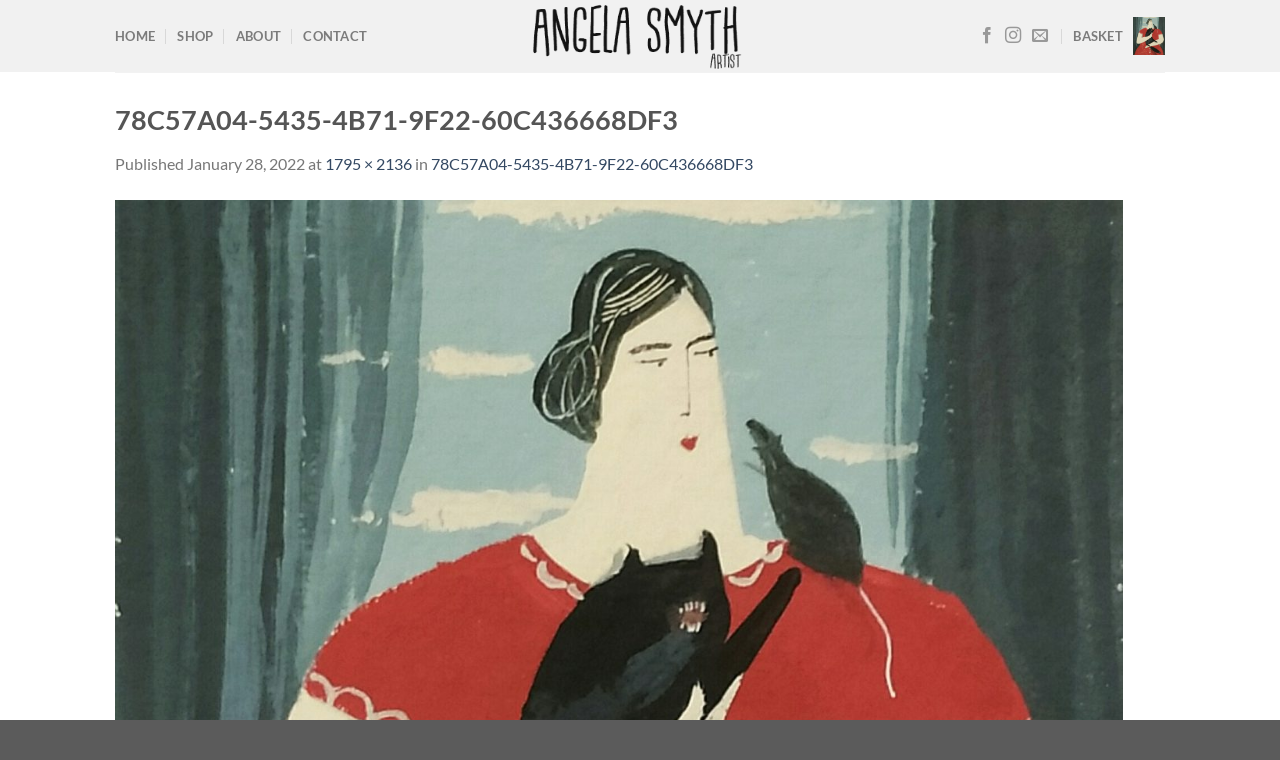

--- FILE ---
content_type: text/html; charset=UTF-8
request_url: https://www.angelasmythart.co.uk/78c57a04-5435-4b71-9f22-60c436668df3/
body_size: 18965
content:
<!DOCTYPE html><html lang="en-GB" class="loading-site no-js"><head><meta charset="UTF-8" /><link rel="profile" href="http://gmpg.org/xfn/11" /><link rel="pingback" href="https://www.angelasmythart.co.uk/xmlrpc.php" /> <script defer src="[data-uri]"></script> <title>78C57A04-5435-4B71-9F22-60C436668DF3 &#8211; Angela Smyth Artist</title><style>#wpadminbar #wp-admin-bar-wsm_free_top_button .ab-icon:before {
	content: "\f239";
	color: #FF9800;
	top: 3px;
}</style><meta name='robots' content='max-image-preview:large' /><meta name="viewport" content="width=device-width, initial-scale=1" /><link rel='dns-prefetch' href='//www.googletagmanager.com' /><link rel='prefetch' href='https://usercontent.one/wp/www.angelasmythart.co.uk/wp-content/themes/flatsome/assets/js/flatsome.js?media=1745496818?ver=8e60d746741250b4dd4e' /><link rel='prefetch' href='https://usercontent.one/wp/www.angelasmythart.co.uk/wp-content/themes/flatsome/assets/js/chunk.slider.js?ver=3.19.6&media=1745496818' /><link rel='prefetch' href='https://usercontent.one/wp/www.angelasmythart.co.uk/wp-content/themes/flatsome/assets/js/chunk.popups.js?ver=3.19.6&media=1745496818' /><link rel='prefetch' href='https://usercontent.one/wp/www.angelasmythart.co.uk/wp-content/themes/flatsome/assets/js/chunk.tooltips.js?ver=3.19.6&media=1745496818' /><link rel='prefetch' href='https://usercontent.one/wp/www.angelasmythart.co.uk/wp-content/themes/flatsome/assets/js/woocommerce.js?media=1745496818?ver=dd6035ce106022a74757' /><link rel="alternate" type="application/rss+xml" title="Angela Smyth Artist &raquo; Feed" href="https://www.angelasmythart.co.uk/feed/" /><link rel="alternate" title="oEmbed (JSON)" type="application/json+oembed" href="https://www.angelasmythart.co.uk/wp-json/oembed/1.0/embed?url=https%3A%2F%2Fwww.angelasmythart.co.uk%2F78c57a04-5435-4b71-9f22-60c436668df3%2F" /><link rel="alternate" title="oEmbed (XML)" type="text/xml+oembed" href="https://www.angelasmythart.co.uk/wp-json/oembed/1.0/embed?url=https%3A%2F%2Fwww.angelasmythart.co.uk%2F78c57a04-5435-4b71-9f22-60c436668df3%2F&#038;format=xml" /><style id='wp-img-auto-sizes-contain-inline-css' type='text/css'>img:is([sizes=auto i],[sizes^="auto," i]){contain-intrinsic-size:3000px 1500px}
/*# sourceURL=wp-img-auto-sizes-contain-inline-css */</style><style id='wp-emoji-styles-inline-css' type='text/css'>img.wp-smiley, img.emoji {
		display: inline !important;
		border: none !important;
		box-shadow: none !important;
		height: 1em !important;
		width: 1em !important;
		margin: 0 0.07em !important;
		vertical-align: -0.1em !important;
		background: none !important;
		padding: 0 !important;
	}
/*# sourceURL=wp-emoji-styles-inline-css */</style><style id='wp-block-library-inline-css' type='text/css'>:root{--wp-block-synced-color:#7a00df;--wp-block-synced-color--rgb:122,0,223;--wp-bound-block-color:var(--wp-block-synced-color);--wp-editor-canvas-background:#ddd;--wp-admin-theme-color:#007cba;--wp-admin-theme-color--rgb:0,124,186;--wp-admin-theme-color-darker-10:#006ba1;--wp-admin-theme-color-darker-10--rgb:0,107,160.5;--wp-admin-theme-color-darker-20:#005a87;--wp-admin-theme-color-darker-20--rgb:0,90,135;--wp-admin-border-width-focus:2px}@media (min-resolution:192dpi){:root{--wp-admin-border-width-focus:1.5px}}.wp-element-button{cursor:pointer}:root .has-very-light-gray-background-color{background-color:#eee}:root .has-very-dark-gray-background-color{background-color:#313131}:root .has-very-light-gray-color{color:#eee}:root .has-very-dark-gray-color{color:#313131}:root .has-vivid-green-cyan-to-vivid-cyan-blue-gradient-background{background:linear-gradient(135deg,#00d084,#0693e3)}:root .has-purple-crush-gradient-background{background:linear-gradient(135deg,#34e2e4,#4721fb 50%,#ab1dfe)}:root .has-hazy-dawn-gradient-background{background:linear-gradient(135deg,#faaca8,#dad0ec)}:root .has-subdued-olive-gradient-background{background:linear-gradient(135deg,#fafae1,#67a671)}:root .has-atomic-cream-gradient-background{background:linear-gradient(135deg,#fdd79a,#004a59)}:root .has-nightshade-gradient-background{background:linear-gradient(135deg,#330968,#31cdcf)}:root .has-midnight-gradient-background{background:linear-gradient(135deg,#020381,#2874fc)}:root{--wp--preset--font-size--normal:16px;--wp--preset--font-size--huge:42px}.has-regular-font-size{font-size:1em}.has-larger-font-size{font-size:2.625em}.has-normal-font-size{font-size:var(--wp--preset--font-size--normal)}.has-huge-font-size{font-size:var(--wp--preset--font-size--huge)}.has-text-align-center{text-align:center}.has-text-align-left{text-align:left}.has-text-align-right{text-align:right}.has-fit-text{white-space:nowrap!important}#end-resizable-editor-section{display:none}.aligncenter{clear:both}.items-justified-left{justify-content:flex-start}.items-justified-center{justify-content:center}.items-justified-right{justify-content:flex-end}.items-justified-space-between{justify-content:space-between}.screen-reader-text{border:0;clip-path:inset(50%);height:1px;margin:-1px;overflow:hidden;padding:0;position:absolute;width:1px;word-wrap:normal!important}.screen-reader-text:focus{background-color:#ddd;clip-path:none;color:#444;display:block;font-size:1em;height:auto;left:5px;line-height:normal;padding:15px 23px 14px;text-decoration:none;top:5px;width:auto;z-index:100000}html :where(.has-border-color){border-style:solid}html :where([style*=border-top-color]){border-top-style:solid}html :where([style*=border-right-color]){border-right-style:solid}html :where([style*=border-bottom-color]){border-bottom-style:solid}html :where([style*=border-left-color]){border-left-style:solid}html :where([style*=border-width]){border-style:solid}html :where([style*=border-top-width]){border-top-style:solid}html :where([style*=border-right-width]){border-right-style:solid}html :where([style*=border-bottom-width]){border-bottom-style:solid}html :where([style*=border-left-width]){border-left-style:solid}html :where(img[class*=wp-image-]){height:auto;max-width:100%}:where(figure){margin:0 0 1em}html :where(.is-position-sticky){--wp-admin--admin-bar--position-offset:var(--wp-admin--admin-bar--height,0px)}@media screen and (max-width:600px){html :where(.is-position-sticky){--wp-admin--admin-bar--position-offset:0px}}

/*# sourceURL=wp-block-library-inline-css */</style><link rel='stylesheet' id='wc-blocks-style-css' href='https://usercontent.one/wp/www.angelasmythart.co.uk/wp-content/plugins/woocommerce/assets/client/blocks/wc-blocks.css?ver=wc-10.4.3&media=1745496818' type='text/css' media='all' /><style id='global-styles-inline-css' type='text/css'>:root{--wp--preset--aspect-ratio--square: 1;--wp--preset--aspect-ratio--4-3: 4/3;--wp--preset--aspect-ratio--3-4: 3/4;--wp--preset--aspect-ratio--3-2: 3/2;--wp--preset--aspect-ratio--2-3: 2/3;--wp--preset--aspect-ratio--16-9: 16/9;--wp--preset--aspect-ratio--9-16: 9/16;--wp--preset--color--black: #000000;--wp--preset--color--cyan-bluish-gray: #abb8c3;--wp--preset--color--white: #ffffff;--wp--preset--color--pale-pink: #f78da7;--wp--preset--color--vivid-red: #cf2e2e;--wp--preset--color--luminous-vivid-orange: #ff6900;--wp--preset--color--luminous-vivid-amber: #fcb900;--wp--preset--color--light-green-cyan: #7bdcb5;--wp--preset--color--vivid-green-cyan: #00d084;--wp--preset--color--pale-cyan-blue: #8ed1fc;--wp--preset--color--vivid-cyan-blue: #0693e3;--wp--preset--color--vivid-purple: #9b51e0;--wp--preset--color--primary: #446084;--wp--preset--color--secondary: #d26e4b;--wp--preset--color--success: #7a9c59;--wp--preset--color--alert: #b20000;--wp--preset--gradient--vivid-cyan-blue-to-vivid-purple: linear-gradient(135deg,rgb(6,147,227) 0%,rgb(155,81,224) 100%);--wp--preset--gradient--light-green-cyan-to-vivid-green-cyan: linear-gradient(135deg,rgb(122,220,180) 0%,rgb(0,208,130) 100%);--wp--preset--gradient--luminous-vivid-amber-to-luminous-vivid-orange: linear-gradient(135deg,rgb(252,185,0) 0%,rgb(255,105,0) 100%);--wp--preset--gradient--luminous-vivid-orange-to-vivid-red: linear-gradient(135deg,rgb(255,105,0) 0%,rgb(207,46,46) 100%);--wp--preset--gradient--very-light-gray-to-cyan-bluish-gray: linear-gradient(135deg,rgb(238,238,238) 0%,rgb(169,184,195) 100%);--wp--preset--gradient--cool-to-warm-spectrum: linear-gradient(135deg,rgb(74,234,220) 0%,rgb(151,120,209) 20%,rgb(207,42,186) 40%,rgb(238,44,130) 60%,rgb(251,105,98) 80%,rgb(254,248,76) 100%);--wp--preset--gradient--blush-light-purple: linear-gradient(135deg,rgb(255,206,236) 0%,rgb(152,150,240) 100%);--wp--preset--gradient--blush-bordeaux: linear-gradient(135deg,rgb(254,205,165) 0%,rgb(254,45,45) 50%,rgb(107,0,62) 100%);--wp--preset--gradient--luminous-dusk: linear-gradient(135deg,rgb(255,203,112) 0%,rgb(199,81,192) 50%,rgb(65,88,208) 100%);--wp--preset--gradient--pale-ocean: linear-gradient(135deg,rgb(255,245,203) 0%,rgb(182,227,212) 50%,rgb(51,167,181) 100%);--wp--preset--gradient--electric-grass: linear-gradient(135deg,rgb(202,248,128) 0%,rgb(113,206,126) 100%);--wp--preset--gradient--midnight: linear-gradient(135deg,rgb(2,3,129) 0%,rgb(40,116,252) 100%);--wp--preset--font-size--small: 13px;--wp--preset--font-size--medium: 20px;--wp--preset--font-size--large: 36px;--wp--preset--font-size--x-large: 42px;--wp--preset--spacing--20: 0.44rem;--wp--preset--spacing--30: 0.67rem;--wp--preset--spacing--40: 1rem;--wp--preset--spacing--50: 1.5rem;--wp--preset--spacing--60: 2.25rem;--wp--preset--spacing--70: 3.38rem;--wp--preset--spacing--80: 5.06rem;--wp--preset--shadow--natural: 6px 6px 9px rgba(0, 0, 0, 0.2);--wp--preset--shadow--deep: 12px 12px 50px rgba(0, 0, 0, 0.4);--wp--preset--shadow--sharp: 6px 6px 0px rgba(0, 0, 0, 0.2);--wp--preset--shadow--outlined: 6px 6px 0px -3px rgb(255, 255, 255), 6px 6px rgb(0, 0, 0);--wp--preset--shadow--crisp: 6px 6px 0px rgb(0, 0, 0);}:where(body) { margin: 0; }.wp-site-blocks > .alignleft { float: left; margin-right: 2em; }.wp-site-blocks > .alignright { float: right; margin-left: 2em; }.wp-site-blocks > .aligncenter { justify-content: center; margin-left: auto; margin-right: auto; }:where(.is-layout-flex){gap: 0.5em;}:where(.is-layout-grid){gap: 0.5em;}.is-layout-flow > .alignleft{float: left;margin-inline-start: 0;margin-inline-end: 2em;}.is-layout-flow > .alignright{float: right;margin-inline-start: 2em;margin-inline-end: 0;}.is-layout-flow > .aligncenter{margin-left: auto !important;margin-right: auto !important;}.is-layout-constrained > .alignleft{float: left;margin-inline-start: 0;margin-inline-end: 2em;}.is-layout-constrained > .alignright{float: right;margin-inline-start: 2em;margin-inline-end: 0;}.is-layout-constrained > .aligncenter{margin-left: auto !important;margin-right: auto !important;}.is-layout-constrained > :where(:not(.alignleft):not(.alignright):not(.alignfull)){margin-left: auto !important;margin-right: auto !important;}body .is-layout-flex{display: flex;}.is-layout-flex{flex-wrap: wrap;align-items: center;}.is-layout-flex > :is(*, div){margin: 0;}body .is-layout-grid{display: grid;}.is-layout-grid > :is(*, div){margin: 0;}body{padding-top: 0px;padding-right: 0px;padding-bottom: 0px;padding-left: 0px;}a:where(:not(.wp-element-button)){text-decoration: none;}:root :where(.wp-element-button, .wp-block-button__link){background-color: #32373c;border-width: 0;color: #fff;font-family: inherit;font-size: inherit;font-style: inherit;font-weight: inherit;letter-spacing: inherit;line-height: inherit;padding-top: calc(0.667em + 2px);padding-right: calc(1.333em + 2px);padding-bottom: calc(0.667em + 2px);padding-left: calc(1.333em + 2px);text-decoration: none;text-transform: inherit;}.has-black-color{color: var(--wp--preset--color--black) !important;}.has-cyan-bluish-gray-color{color: var(--wp--preset--color--cyan-bluish-gray) !important;}.has-white-color{color: var(--wp--preset--color--white) !important;}.has-pale-pink-color{color: var(--wp--preset--color--pale-pink) !important;}.has-vivid-red-color{color: var(--wp--preset--color--vivid-red) !important;}.has-luminous-vivid-orange-color{color: var(--wp--preset--color--luminous-vivid-orange) !important;}.has-luminous-vivid-amber-color{color: var(--wp--preset--color--luminous-vivid-amber) !important;}.has-light-green-cyan-color{color: var(--wp--preset--color--light-green-cyan) !important;}.has-vivid-green-cyan-color{color: var(--wp--preset--color--vivid-green-cyan) !important;}.has-pale-cyan-blue-color{color: var(--wp--preset--color--pale-cyan-blue) !important;}.has-vivid-cyan-blue-color{color: var(--wp--preset--color--vivid-cyan-blue) !important;}.has-vivid-purple-color{color: var(--wp--preset--color--vivid-purple) !important;}.has-primary-color{color: var(--wp--preset--color--primary) !important;}.has-secondary-color{color: var(--wp--preset--color--secondary) !important;}.has-success-color{color: var(--wp--preset--color--success) !important;}.has-alert-color{color: var(--wp--preset--color--alert) !important;}.has-black-background-color{background-color: var(--wp--preset--color--black) !important;}.has-cyan-bluish-gray-background-color{background-color: var(--wp--preset--color--cyan-bluish-gray) !important;}.has-white-background-color{background-color: var(--wp--preset--color--white) !important;}.has-pale-pink-background-color{background-color: var(--wp--preset--color--pale-pink) !important;}.has-vivid-red-background-color{background-color: var(--wp--preset--color--vivid-red) !important;}.has-luminous-vivid-orange-background-color{background-color: var(--wp--preset--color--luminous-vivid-orange) !important;}.has-luminous-vivid-amber-background-color{background-color: var(--wp--preset--color--luminous-vivid-amber) !important;}.has-light-green-cyan-background-color{background-color: var(--wp--preset--color--light-green-cyan) !important;}.has-vivid-green-cyan-background-color{background-color: var(--wp--preset--color--vivid-green-cyan) !important;}.has-pale-cyan-blue-background-color{background-color: var(--wp--preset--color--pale-cyan-blue) !important;}.has-vivid-cyan-blue-background-color{background-color: var(--wp--preset--color--vivid-cyan-blue) !important;}.has-vivid-purple-background-color{background-color: var(--wp--preset--color--vivid-purple) !important;}.has-primary-background-color{background-color: var(--wp--preset--color--primary) !important;}.has-secondary-background-color{background-color: var(--wp--preset--color--secondary) !important;}.has-success-background-color{background-color: var(--wp--preset--color--success) !important;}.has-alert-background-color{background-color: var(--wp--preset--color--alert) !important;}.has-black-border-color{border-color: var(--wp--preset--color--black) !important;}.has-cyan-bluish-gray-border-color{border-color: var(--wp--preset--color--cyan-bluish-gray) !important;}.has-white-border-color{border-color: var(--wp--preset--color--white) !important;}.has-pale-pink-border-color{border-color: var(--wp--preset--color--pale-pink) !important;}.has-vivid-red-border-color{border-color: var(--wp--preset--color--vivid-red) !important;}.has-luminous-vivid-orange-border-color{border-color: var(--wp--preset--color--luminous-vivid-orange) !important;}.has-luminous-vivid-amber-border-color{border-color: var(--wp--preset--color--luminous-vivid-amber) !important;}.has-light-green-cyan-border-color{border-color: var(--wp--preset--color--light-green-cyan) !important;}.has-vivid-green-cyan-border-color{border-color: var(--wp--preset--color--vivid-green-cyan) !important;}.has-pale-cyan-blue-border-color{border-color: var(--wp--preset--color--pale-cyan-blue) !important;}.has-vivid-cyan-blue-border-color{border-color: var(--wp--preset--color--vivid-cyan-blue) !important;}.has-vivid-purple-border-color{border-color: var(--wp--preset--color--vivid-purple) !important;}.has-primary-border-color{border-color: var(--wp--preset--color--primary) !important;}.has-secondary-border-color{border-color: var(--wp--preset--color--secondary) !important;}.has-success-border-color{border-color: var(--wp--preset--color--success) !important;}.has-alert-border-color{border-color: var(--wp--preset--color--alert) !important;}.has-vivid-cyan-blue-to-vivid-purple-gradient-background{background: var(--wp--preset--gradient--vivid-cyan-blue-to-vivid-purple) !important;}.has-light-green-cyan-to-vivid-green-cyan-gradient-background{background: var(--wp--preset--gradient--light-green-cyan-to-vivid-green-cyan) !important;}.has-luminous-vivid-amber-to-luminous-vivid-orange-gradient-background{background: var(--wp--preset--gradient--luminous-vivid-amber-to-luminous-vivid-orange) !important;}.has-luminous-vivid-orange-to-vivid-red-gradient-background{background: var(--wp--preset--gradient--luminous-vivid-orange-to-vivid-red) !important;}.has-very-light-gray-to-cyan-bluish-gray-gradient-background{background: var(--wp--preset--gradient--very-light-gray-to-cyan-bluish-gray) !important;}.has-cool-to-warm-spectrum-gradient-background{background: var(--wp--preset--gradient--cool-to-warm-spectrum) !important;}.has-blush-light-purple-gradient-background{background: var(--wp--preset--gradient--blush-light-purple) !important;}.has-blush-bordeaux-gradient-background{background: var(--wp--preset--gradient--blush-bordeaux) !important;}.has-luminous-dusk-gradient-background{background: var(--wp--preset--gradient--luminous-dusk) !important;}.has-pale-ocean-gradient-background{background: var(--wp--preset--gradient--pale-ocean) !important;}.has-electric-grass-gradient-background{background: var(--wp--preset--gradient--electric-grass) !important;}.has-midnight-gradient-background{background: var(--wp--preset--gradient--midnight) !important;}.has-small-font-size{font-size: var(--wp--preset--font-size--small) !important;}.has-medium-font-size{font-size: var(--wp--preset--font-size--medium) !important;}.has-large-font-size{font-size: var(--wp--preset--font-size--large) !important;}.has-x-large-font-size{font-size: var(--wp--preset--font-size--x-large) !important;}
/*# sourceURL=global-styles-inline-css */</style><link rel='stylesheet' id='contact-form-7-css' href='https://usercontent.one/wp/www.angelasmythart.co.uk/wp-content/plugins/contact-form-7/includes/css/styles.css?ver=6.1.4&media=1745496818' type='text/css' media='all' /><style id='woocommerce-inline-inline-css' type='text/css'>.woocommerce form .form-row .required { visibility: visible; }
/*# sourceURL=woocommerce-inline-inline-css */</style><link rel='stylesheet' id='wsm-style-css' href='https://usercontent.one/wp/www.angelasmythart.co.uk/wp-content/plugins/wp-stats-manager/css/style.css?ver=1.2&media=1745496818' type='text/css' media='all' /><link rel='stylesheet' id='flatsome-main-css' href='https://usercontent.one/wp/www.angelasmythart.co.uk/wp-content/themes/flatsome/assets/css/flatsome.css?ver=3.19.6&media=1745496818' type='text/css' media='all' /><style id='flatsome-main-inline-css' type='text/css'>@font-face {
				font-family: "fl-icons";
				font-display: block;
				src: url(https://usercontent.one/wp/www.angelasmythart.co.uk/wp-content/themes/flatsome/assets/css/icons/fl-icons.eot?v=3.19.6&media=1745496818);
				src:
					url(https://usercontent.one/wp/www.angelasmythart.co.uk/wp-content/themes/flatsome/assets/css/icons/fl-icons.eot?media=1745496818#iefix?v=3.19.6) format("embedded-opentype"),
					url(https://usercontent.one/wp/www.angelasmythart.co.uk/wp-content/themes/flatsome/assets/css/icons/fl-icons.woff2?v=3.19.6&media=1745496818) format("woff2"),
					url(https://usercontent.one/wp/www.angelasmythart.co.uk/wp-content/themes/flatsome/assets/css/icons/fl-icons.ttf?v=3.19.6&media=1745496818) format("truetype"),
					url(https://usercontent.one/wp/www.angelasmythart.co.uk/wp-content/themes/flatsome/assets/css/icons/fl-icons.woff?v=3.19.6&media=1745496818) format("woff"),
					url(https://usercontent.one/wp/www.angelasmythart.co.uk/wp-content/themes/flatsome/assets/css/icons/fl-icons.svg?v=3.19.6&media=1745496818#fl-icons) format("svg");
			}
/*# sourceURL=flatsome-main-inline-css */</style><link rel='stylesheet' id='flatsome-shop-css' href='https://usercontent.one/wp/www.angelasmythart.co.uk/wp-content/themes/flatsome/assets/css/flatsome-shop.css?ver=3.19.6&media=1745496818' type='text/css' media='all' /><link rel='stylesheet' id='flatsome-style-css' href='https://usercontent.one/wp/www.angelasmythart.co.uk/wp-content/themes/flatsome-child/style.css?ver=3.0&media=1745496818' type='text/css' media='all' /> <script defer src="[data-uri]"></script><script defer id="woocommerce-google-analytics-integration-gtag-js-after" src="[data-uri]"></script> <script type="text/javascript" src="https://www.angelasmythart.co.uk/wp-includes/js/jquery/jquery.min.js?ver=3.7.1" id="jquery-core-js"></script> <script defer type="text/javascript" src="https://www.angelasmythart.co.uk/wp-includes/js/jquery/jquery-migrate.min.js?ver=3.4.1" id="jquery-migrate-js"></script> <script defer type="text/javascript" src="https://usercontent.one/wp/www.angelasmythart.co.uk/wp-content/plugins/woocommerce/assets/js/jquery-blockui/jquery.blockUI.min.js?ver=2.7.0-wc.10.4.3&media=1745496818" id="wc-jquery-blockui-js" data-wp-strategy="defer"></script> <script defer id="wc-add-to-cart-js-extra" src="[data-uri]"></script> <script type="text/javascript" src="https://usercontent.one/wp/www.angelasmythart.co.uk/wp-content/plugins/woocommerce/assets/js/frontend/add-to-cart.min.js?ver=10.4.3&media=1745496818" id="wc-add-to-cart-js" defer="defer" data-wp-strategy="defer"></script> <script defer type="text/javascript" src="https://usercontent.one/wp/www.angelasmythart.co.uk/wp-content/plugins/woocommerce/assets/js/js-cookie/js.cookie.min.js?ver=2.1.4-wc.10.4.3&media=1745496818" id="wc-js-cookie-js" data-wp-strategy="defer"></script> <script defer id="WCPAY_ASSETS-js-extra" src="[data-uri]"></script> <link rel="https://api.w.org/" href="https://www.angelasmythart.co.uk/wp-json/" /><link rel="alternate" title="JSON" type="application/json" href="https://www.angelasmythart.co.uk/wp-json/wp/v2/media/2072" /><link rel="EditURI" type="application/rsd+xml" title="RSD" href="https://www.angelasmythart.co.uk/xmlrpc.php?rsd" /><meta name="generator" content="WordPress 6.9" /><meta name="generator" content="WooCommerce 10.4.3" /><link rel="canonical" href="https://www.angelasmythart.co.uk/78c57a04-5435-4b71-9f22-60c436668df3/" /><link rel='shortlink' href='https://www.angelasmythart.co.uk/?p=2072' /><style>[class*=" icon-oc-"],[class^=icon-oc-]{speak:none;font-style:normal;font-weight:400;font-variant:normal;text-transform:none;line-height:1;-webkit-font-smoothing:antialiased;-moz-osx-font-smoothing:grayscale}.icon-oc-one-com-white-32px-fill:before{content:"901"}.icon-oc-one-com:before{content:"900"}#one-com-icon,.toplevel_page_onecom-wp .wp-menu-image{speak:none;display:flex;align-items:center;justify-content:center;text-transform:none;line-height:1;-webkit-font-smoothing:antialiased;-moz-osx-font-smoothing:grayscale}.onecom-wp-admin-bar-item>a,.toplevel_page_onecom-wp>.wp-menu-name{font-size:16px;font-weight:400;line-height:1}.toplevel_page_onecom-wp>.wp-menu-name img{width:69px;height:9px;}.wp-submenu-wrap.wp-submenu>.wp-submenu-head>img{width:88px;height:auto}.onecom-wp-admin-bar-item>a img{height:7px!important}.onecom-wp-admin-bar-item>a img,.toplevel_page_onecom-wp>.wp-menu-name img{opacity:.8}.onecom-wp-admin-bar-item.hover>a img,.toplevel_page_onecom-wp.wp-has-current-submenu>.wp-menu-name img,li.opensub>a.toplevel_page_onecom-wp>.wp-menu-name img{opacity:1}#one-com-icon:before,.onecom-wp-admin-bar-item>a:before,.toplevel_page_onecom-wp>.wp-menu-image:before{content:'';position:static!important;background-color:rgba(240,245,250,.4);border-radius:102px;width:18px;height:18px;padding:0!important}.onecom-wp-admin-bar-item>a:before{width:14px;height:14px}.onecom-wp-admin-bar-item.hover>a:before,.toplevel_page_onecom-wp.opensub>a>.wp-menu-image:before,.toplevel_page_onecom-wp.wp-has-current-submenu>.wp-menu-image:before{background-color:#76b82a}.onecom-wp-admin-bar-item>a{display:inline-flex!important;align-items:center;justify-content:center}#one-com-logo-wrapper{font-size:4em}#one-com-icon{vertical-align:middle}.imagify-welcome{display:none !important;}</style> <script defer src="[data-uri]"></script>  <noscript><style>.woocommerce-product-gallery{ opacity: 1 !important; }</style></noscript><link rel="icon" href="https://usercontent.one/wp/www.angelasmythart.co.uk/wp-content/uploads/2021/11/cropped-Site-icon-1b-32x32.jpg?media=1745496818" sizes="32x32" /><link rel="icon" href="https://usercontent.one/wp/www.angelasmythart.co.uk/wp-content/uploads/2021/11/cropped-Site-icon-1b-192x192.jpg?media=1745496818" sizes="192x192" /><link rel="apple-touch-icon" href="https://usercontent.one/wp/www.angelasmythart.co.uk/wp-content/uploads/2021/11/cropped-Site-icon-1b-180x180.jpg?media=1745496818" /><meta name="msapplication-TileImage" content="https://usercontent.one/wp/www.angelasmythart.co.uk/wp-content/uploads/2021/11/cropped-Site-icon-1b-270x270.jpg?media=1745496818" /><style id="custom-css" type="text/css">:root {--primary-color: #446084;--fs-color-primary: #446084;--fs-color-secondary: #d26e4b;--fs-color-success: #7a9c59;--fs-color-alert: #b20000;--fs-experimental-link-color: #334862;--fs-experimental-link-color-hover: #111;}.tooltipster-base {--tooltip-color: #fff;--tooltip-bg-color: #000;}.off-canvas-right .mfp-content, .off-canvas-left .mfp-content {--drawer-width: 300px;}.off-canvas .mfp-content.off-canvas-cart {--drawer-width: 360px;}.header-main{height: 72px}#logo img{max-height: 72px}#logo{width:224px;}.header-bottom{min-height: 10px}.header-top{min-height: 20px}.transparent .header-main{height: 30px}.transparent #logo img{max-height: 30px}.has-transparent + .page-title:first-of-type,.has-transparent + #main > .page-title,.has-transparent + #main > div > .page-title,.has-transparent + #main .page-header-wrapper:first-of-type .page-title{padding-top: 30px;}.header.show-on-scroll,.stuck .header-main{height:70px!important}.stuck #logo img{max-height: 70px!important}.header-bg-color {background-color: rgba(240,240,240,0.9)}.header-bottom {background-color: #f1f1f1}@media (max-width: 549px) {.header-main{height: 70px}#logo img{max-height: 70px}}body{font-family: Lato, sans-serif;}body {font-weight: 400;font-style: normal;}.nav > li > a {font-family: Lato, sans-serif;}.mobile-sidebar-levels-2 .nav > li > ul > li > a {font-family: Lato, sans-serif;}.nav > li > a,.mobile-sidebar-levels-2 .nav > li > ul > li > a {font-weight: 700;font-style: normal;}h1,h2,h3,h4,h5,h6,.heading-font, .off-canvas-center .nav-sidebar.nav-vertical > li > a{font-family: Lato, sans-serif;}h1,h2,h3,h4,h5,h6,.heading-font,.banner h1,.banner h2 {font-weight: 700;font-style: normal;}.alt-font{font-family: "Dancing Script", sans-serif;}.alt-font {font-weight: 400!important;font-style: normal!important;}@media screen and (min-width: 550px){.products .box-vertical .box-image{min-width: 400px!important;width: 400px!important;}}.nav-vertical-fly-out > li + li {border-top-width: 1px; border-top-style: solid;}.label-new.menu-item > a:after{content:"New";}.label-hot.menu-item > a:after{content:"Hot";}.label-sale.menu-item > a:after{content:"Sale";}.label-popular.menu-item > a:after{content:"Popular";}</style><style type="text/css" id="wp-custom-css">/*
.absolute-footer {
	border-bottom: 100px solid #333;
}
*/

/* Hides Google reCAPTCHA Badge on all pages */
.grecaptcha-badge {
visibility: hidden !important;
}

/* Enable Google reCAPTCHA Badge on the Contact page */
.page-id-217 .grecaptcha-badge {
visibility: visible !important;
}


/* Enable Google reCAPTCHA Badge on the Checkout page */
.page-id-71 .grecaptcha-badge {
visibility: visible !important;
}</style><style id="kirki-inline-styles">/* latin-ext */
@font-face {
  font-family: 'Lato';
  font-style: normal;
  font-weight: 400;
  font-display: swap;
  src: url(https://usercontent.one/wp/www.angelasmythart.co.uk/wp-content/fonts/lato/S6uyw4BMUTPHjxAwXjeu.woff2?media=1745496818) format('woff2');
  unicode-range: U+0100-02BA, U+02BD-02C5, U+02C7-02CC, U+02CE-02D7, U+02DD-02FF, U+0304, U+0308, U+0329, U+1D00-1DBF, U+1E00-1E9F, U+1EF2-1EFF, U+2020, U+20A0-20AB, U+20AD-20C0, U+2113, U+2C60-2C7F, U+A720-A7FF;
}
/* latin */
@font-face {
  font-family: 'Lato';
  font-style: normal;
  font-weight: 400;
  font-display: swap;
  src: url(https://usercontent.one/wp/www.angelasmythart.co.uk/wp-content/fonts/lato/S6uyw4BMUTPHjx4wXg.woff2?media=1745496818) format('woff2');
  unicode-range: U+0000-00FF, U+0131, U+0152-0153, U+02BB-02BC, U+02C6, U+02DA, U+02DC, U+0304, U+0308, U+0329, U+2000-206F, U+20AC, U+2122, U+2191, U+2193, U+2212, U+2215, U+FEFF, U+FFFD;
}
/* latin-ext */
@font-face {
  font-family: 'Lato';
  font-style: normal;
  font-weight: 700;
  font-display: swap;
  src: url(https://usercontent.one/wp/www.angelasmythart.co.uk/wp-content/fonts/lato/S6u9w4BMUTPHh6UVSwaPGR_p.woff2?media=1745496818) format('woff2');
  unicode-range: U+0100-02BA, U+02BD-02C5, U+02C7-02CC, U+02CE-02D7, U+02DD-02FF, U+0304, U+0308, U+0329, U+1D00-1DBF, U+1E00-1E9F, U+1EF2-1EFF, U+2020, U+20A0-20AB, U+20AD-20C0, U+2113, U+2C60-2C7F, U+A720-A7FF;
}
/* latin */
@font-face {
  font-family: 'Lato';
  font-style: normal;
  font-weight: 700;
  font-display: swap;
  src: url(https://usercontent.one/wp/www.angelasmythart.co.uk/wp-content/fonts/lato/S6u9w4BMUTPHh6UVSwiPGQ.woff2?media=1745496818) format('woff2');
  unicode-range: U+0000-00FF, U+0131, U+0152-0153, U+02BB-02BC, U+02C6, U+02DA, U+02DC, U+0304, U+0308, U+0329, U+2000-206F, U+20AC, U+2122, U+2191, U+2193, U+2212, U+2215, U+FEFF, U+FFFD;
}/* vietnamese */
@font-face {
  font-family: 'Dancing Script';
  font-style: normal;
  font-weight: 400;
  font-display: swap;
  src: url(https://usercontent.one/wp/www.angelasmythart.co.uk/wp-content/fonts/dancing-script/If2cXTr6YS-zF4S-kcSWSVi_sxjsohD9F50Ruu7BMSo3Rep8ltA.woff2?media=1745496818) format('woff2');
  unicode-range: U+0102-0103, U+0110-0111, U+0128-0129, U+0168-0169, U+01A0-01A1, U+01AF-01B0, U+0300-0301, U+0303-0304, U+0308-0309, U+0323, U+0329, U+1EA0-1EF9, U+20AB;
}
/* latin-ext */
@font-face {
  font-family: 'Dancing Script';
  font-style: normal;
  font-weight: 400;
  font-display: swap;
  src: url(https://usercontent.one/wp/www.angelasmythart.co.uk/wp-content/fonts/dancing-script/If2cXTr6YS-zF4S-kcSWSVi_sxjsohD9F50Ruu7BMSo3ROp8ltA.woff2?media=1745496818) format('woff2');
  unicode-range: U+0100-02BA, U+02BD-02C5, U+02C7-02CC, U+02CE-02D7, U+02DD-02FF, U+0304, U+0308, U+0329, U+1D00-1DBF, U+1E00-1E9F, U+1EF2-1EFF, U+2020, U+20A0-20AB, U+20AD-20C0, U+2113, U+2C60-2C7F, U+A720-A7FF;
}
/* latin */
@font-face {
  font-family: 'Dancing Script';
  font-style: normal;
  font-weight: 400;
  font-display: swap;
  src: url(https://usercontent.one/wp/www.angelasmythart.co.uk/wp-content/fonts/dancing-script/If2cXTr6YS-zF4S-kcSWSVi_sxjsohD9F50Ruu7BMSo3Sup8.woff2?media=1745496818) format('woff2');
  unicode-range: U+0000-00FF, U+0131, U+0152-0153, U+02BB-02BC, U+02C6, U+02DA, U+02DC, U+0304, U+0308, U+0329, U+2000-206F, U+20AC, U+2122, U+2191, U+2193, U+2212, U+2215, U+FEFF, U+FFFD;
}</style></head><body class="attachment wp-singular attachment-template-default single single-attachment postid-2072 attachmentid-2072 attachment-jpeg wp-theme-flatsome wp-child-theme-flatsome-child theme-flatsome woocommerce-no-js lightbox nav-dropdown-has-arrow nav-dropdown-has-shadow nav-dropdown-has-border"> <a class="skip-link screen-reader-text" href="#main">Skip to content</a><div id="wrapper"><header id="header" class="header has-sticky sticky-jump"><div class="header-wrapper"><div id="masthead" class="header-main show-logo-center"><div class="header-inner flex-row container logo-center medium-logo-center" role="navigation"><div id="logo" class="flex-col logo"> <a href="https://www.angelasmythart.co.uk/" title="Angela Smyth Artist - Artist living in Yorkshire, UK" rel="home"> <img width="861" height="1024" src="https://usercontent.one/wp/www.angelasmythart.co.uk/wp-content/uploads/2022/01/78C57A04-5435-4B71-9F22-60C436668DF3-861x1024.jpeg?media=1745496818" class="header-logo-sticky" alt="Angela Smyth Artist"/><img width="582" height="171" src="https://usercontent.one/wp/www.angelasmythart.co.uk/wp-content/uploads/2018/12/angela-smyth-header-name.png?media=1745496818" class="header_logo header-logo" alt="Angela Smyth Artist"/><img  width="861" height="1024" src="https://usercontent.one/wp/www.angelasmythart.co.uk/wp-content/uploads/2022/01/78C57A04-5435-4B71-9F22-60C436668DF3-861x1024.jpeg?media=1745496818" class="header-logo-dark" alt="Angela Smyth Artist"/></a></div><div class="flex-col show-for-medium flex-left"><ul class="mobile-nav nav nav-left "><li class="nav-icon has-icon"> <a href="#" data-open="#main-menu" data-pos="left" data-bg="main-menu-overlay" data-color="" class="is-small" aria-label="Menu" aria-controls="main-menu" aria-expanded="false"> <i class="icon-menu" ></i> </a></li></ul></div><div class="flex-col hide-for-medium flex-left
 "><ul class="header-nav header-nav-main nav nav-left  nav-divided nav-uppercase" ><li id="menu-item-1980" class="menu-item menu-item-type-custom menu-item-object-custom menu-item-home menu-item-1980 menu-item-design-default"><a href="https://www.angelasmythart.co.uk/" class="nav-top-link">Home</a></li><li id="menu-item-1959" class="menu-item menu-item-type-custom menu-item-object-custom menu-item-1959 menu-item-design-default"><a href="https://www.angelasmythart.co.uk/shop-2/" class="nav-top-link">Shop</a></li><li id="menu-item-604" class="menu-item menu-item-type-post_type menu-item-object-page menu-item-604 menu-item-design-default"><a href="https://www.angelasmythart.co.uk/about/" class="nav-top-link">About</a></li><li id="menu-item-603" class="menu-item menu-item-type-post_type menu-item-object-page menu-item-603 menu-item-design-default"><a href="https://www.angelasmythart.co.uk/contact/" class="nav-top-link">Contact</a></li></ul></div><div class="flex-col hide-for-medium flex-right"><ul class="header-nav header-nav-main nav nav-right  nav-divided nav-uppercase"><li class="html header-social-icons ml-0"><div class="social-icons follow-icons" ><a href="https://www.facebook.com/Angelasmythartist" target="_blank" data-label="Facebook" class="icon plain facebook tooltip" title="Follow on Facebook" aria-label="Follow on Facebook" rel="noopener nofollow" ><i class="icon-facebook" ></i></a><a href="https://www.instagram.com/angela_smyth_artist" target="_blank" data-label="Instagram" class="icon plain instagram tooltip" title="Follow on Instagram" aria-label="Follow on Instagram" rel="noopener nofollow" ><i class="icon-instagram" ></i></a><a href="mailto:info@angelasmyth.co.uk" data-label="E-mail" target="_blank" class="icon plain email tooltip" title="Send us an email" aria-label="Send us an email" rel="nofollow noopener" ><i class="icon-envelop" ></i></a></div></li><li class="cart-item has-icon has-dropdown"> <a href="https://www.angelasmythart.co.uk/cart/" class="header-cart-link is-small" title="Basket" > <span class="header-cart-title"> Basket </span> <span class="image-icon header-cart-icon" data-icon-label="0"> <img class="cart-img-icon" alt="Basket" src="https://usercontent.one/wp/www.angelasmythart.co.uk/wp-content/uploads/2022/01/78C57A04-5435-4B71-9F22-60C436668DF3-861x1024.jpeg?media=1745496818" width="861" height="1024"/> </span> </a><ul class="nav-dropdown nav-dropdown-default"><li class="html widget_shopping_cart"><div class="widget_shopping_cart_content"><div class="ux-mini-cart-empty flex flex-row-col text-center pt pb"><div class="ux-mini-cart-empty-icon"> <svg xmlns="http://www.w3.org/2000/svg" viewBox="0 0 17 19" style="opacity:.1;height:80px;"> <path d="M8.5 0C6.7 0 5.3 1.2 5.3 2.7v2H2.1c-.3 0-.6.3-.7.7L0 18.2c0 .4.2.8.6.8h15.7c.4 0 .7-.3.7-.7v-.1L15.6 5.4c0-.3-.3-.6-.7-.6h-3.2v-2c0-1.6-1.4-2.8-3.2-2.8zM6.7 2.7c0-.8.8-1.4 1.8-1.4s1.8.6 1.8 1.4v2H6.7v-2zm7.5 3.4 1.3 11.5h-14L2.8 6.1h2.5v1.4c0 .4.3.7.7.7.4 0 .7-.3.7-.7V6.1h3.5v1.4c0 .4.3.7.7.7s.7-.3.7-.7V6.1h2.6z" fill-rule="evenodd" clip-rule="evenodd" fill="currentColor"></path> </svg></div><p class="woocommerce-mini-cart__empty-message empty">No products in the basket.</p><p class="return-to-shop"> <a class="button primary wc-backward" href="https://www.angelasmythart.co.uk"> Return to shop </a></p></div></div></li></ul></li></ul></div><div class="flex-col show-for-medium flex-right"><ul class="mobile-nav nav nav-right "><li class="cart-item has-icon"> <a href="https://www.angelasmythart.co.uk/cart/" class="header-cart-link is-small off-canvas-toggle nav-top-link" title="Basket" data-open="#cart-popup" data-class="off-canvas-cart" data-pos="right" > <span class="image-icon header-cart-icon" data-icon-label="0"> <img class="cart-img-icon" alt="Basket" src="https://usercontent.one/wp/www.angelasmythart.co.uk/wp-content/uploads/2022/01/78C57A04-5435-4B71-9F22-60C436668DF3-861x1024.jpeg?media=1745496818" width="861" height="1024"/> </span> </a><div id="cart-popup" class="mfp-hide"><div class="cart-popup-inner inner-padding cart-popup-inner--sticky"><div class="cart-popup-title text-center"> <span class="heading-font uppercase">Basket</span><div class="is-divider"></div></div><div class="widget_shopping_cart"><div class="widget_shopping_cart_content"><div class="ux-mini-cart-empty flex flex-row-col text-center pt pb"><div class="ux-mini-cart-empty-icon"> <svg xmlns="http://www.w3.org/2000/svg" viewBox="0 0 17 19" style="opacity:.1;height:80px;"> <path d="M8.5 0C6.7 0 5.3 1.2 5.3 2.7v2H2.1c-.3 0-.6.3-.7.7L0 18.2c0 .4.2.8.6.8h15.7c.4 0 .7-.3.7-.7v-.1L15.6 5.4c0-.3-.3-.6-.7-.6h-3.2v-2c0-1.6-1.4-2.8-3.2-2.8zM6.7 2.7c0-.8.8-1.4 1.8-1.4s1.8.6 1.8 1.4v2H6.7v-2zm7.5 3.4 1.3 11.5h-14L2.8 6.1h2.5v1.4c0 .4.3.7.7.7.4 0 .7-.3.7-.7V6.1h3.5v1.4c0 .4.3.7.7.7s.7-.3.7-.7V6.1h2.6z" fill-rule="evenodd" clip-rule="evenodd" fill="currentColor"></path> </svg></div><p class="woocommerce-mini-cart__empty-message empty">No products in the basket.</p><p class="return-to-shop"> <a class="button primary wc-backward" href="https://www.angelasmythart.co.uk"> Return to shop </a></p></div></div></div></div></div></li></ul></div></div><div class="container"><div class="top-divider full-width"></div></div></div><div class="header-bg-container fill"><div class="header-bg-image fill"></div><div class="header-bg-color fill"></div></div></div></header><main id="main" class=""><div id="primary" class="content-area image-attachment page-wrapper"><div id="content" class="site-content" role="main"><div class="row"><div class="large-12 columns"><article id="post-2072" class="post-2072 attachment type-attachment status-inherit hentry"><header class="entry-header"><h1 class="entry-title">78C57A04-5435-4B71-9F22-60C436668DF3</h1><div class="entry-meta"> Published <span class="entry-date"><time class="entry-date" datetime="2022-01-28T16:35:16+00:00">January 28, 2022</time></span> at <a href="https://usercontent.one/wp/www.angelasmythart.co.uk/wp-content/uploads/2022/01/78C57A04-5435-4B71-9F22-60C436668DF3.jpeg?media=1745496818" title="Link to full-size image">1795 &times; 2136</a> in <a href="https://www.angelasmythart.co.uk/78c57a04-5435-4b71-9f22-60c436668df3/" title="Return to 78C57A04-5435-4B71-9F22-60C436668DF3" rel="gallery">78C57A04-5435-4B71-9F22-60C436668DF3</a></div></header><div class="entry-content"><div class="entry-attachment"><div class="attachment"> <a href="https://www.angelasmythart.co.uk/d19bf998-dcc7-4b36-ac25-07a4201fc36c/" title="78C57A04-5435-4B71-9F22-60C436668DF3" rel="attachment"><img width="1008" height="1200" src="https://usercontent.one/wp/www.angelasmythart.co.uk/wp-content/uploads/2022/01/78C57A04-5435-4B71-9F22-60C436668DF3.jpeg?media=1745496818" class="attachment-1200x1200 size-1200x1200" alt="" decoding="async" fetchpriority="high" srcset="https://usercontent.one/wp/www.angelasmythart.co.uk/wp-content/uploads/2022/01/78C57A04-5435-4B71-9F22-60C436668DF3.jpeg?media=1745496818 1795w, https://usercontent.one/wp/www.angelasmythart.co.uk/wp-content/uploads/2022/01/78C57A04-5435-4B71-9F22-60C436668DF3-252x300.jpeg?media=1745496818 252w, https://usercontent.one/wp/www.angelasmythart.co.uk/wp-content/uploads/2022/01/78C57A04-5435-4B71-9F22-60C436668DF3-861x1024.jpeg?media=1745496818 861w, https://usercontent.one/wp/www.angelasmythart.co.uk/wp-content/uploads/2022/01/78C57A04-5435-4B71-9F22-60C436668DF3-768x914.jpeg?media=1745496818 768w, https://usercontent.one/wp/www.angelasmythart.co.uk/wp-content/uploads/2022/01/78C57A04-5435-4B71-9F22-60C436668DF3-1291x1536.jpeg?media=1745496818 1291w, https://usercontent.one/wp/www.angelasmythart.co.uk/wp-content/uploads/2022/01/78C57A04-5435-4B71-9F22-60C436668DF3-1721x2048.jpeg?media=1745496818 1721w, https://usercontent.one/wp/www.angelasmythart.co.uk/wp-content/uploads/2022/01/78C57A04-5435-4B71-9F22-60C436668DF3-618x735.jpeg?media=1745496818 618w" sizes="(max-width: 1008px) 100vw, 1008px" /></a></div></div></div><footer class="entry-meta"> Both comments and trackbacks are currently closed.</footer><nav role="navigation" id="image-navigation" class="navigation-image"><div class="nav-previous"><a href='https://www.angelasmythart.co.uk/24efea76-2270-4bc1-9cba-8a50f46e0325/'><span class="meta-nav">&larr;</span> Previous</a></div><div class="nav-next"><a href='https://www.angelasmythart.co.uk/d19bf998-dcc7-4b36-ac25-07a4201fc36c/'>Next <span class="meta-nav">&rarr;</span></a></div></nav></article></div></div></div></div></main><footer id="footer" class="footer-wrapper"><div class="footer-widgets footer footer-1"><div class="row large-columns-1 mb-0"><div id="block-8" class="col pb-0 widget widget_block"><center><figure class="wp-block-image size-large"><img decoding="async" src="https://usercontent.one/wp/www.angelasmythart.co.uk/wp-content/uploads/2021/11/Mermaid1_1600-min-1024x412.jpg?media=1745496818" alt="" width="66%" class="wp-image-2002" srcset="https://usercontent.one/wp/www.angelasmythart.co.uk/wp-content/uploads/2021/11/Mermaid1_1600-min-1024x412.jpg?media=1745496818 1024w, https://usercontent.one/wp/www.angelasmythart.co.uk/wp-content/uploads/2021/11/Mermaid1_1600-min-300x121.jpg?media=1745496818 300w, https://usercontent.one/wp/www.angelasmythart.co.uk/wp-content/uploads/2021/11/Mermaid1_1600-min-768x309.jpg?media=1745496818 768w, https://usercontent.one/wp/www.angelasmythart.co.uk/wp-content/uploads/2021/11/Mermaid1_1600-min-1536x617.jpg?media=1745496818 1536w, https://usercontent.one/wp/www.angelasmythart.co.uk/wp-content/uploads/2021/11/Mermaid1_1600-min-618x248.jpg?media=1745496818 618w, https://usercontent.one/wp/www.angelasmythart.co.uk/wp-content/uploads/2021/11/Mermaid1_1600-min.jpg?media=1745496818 1600w" sizes="(max-width: 1024px) 100vw, 1024px" /></figure></center></div></div></div><div class="absolute-footer dark medium-text-center text-center"><div class="container clearfix"><div class="footer-primary pull-left"><div class="copyright-footer"> Copyright 2026 © <strong>Angela Smyth</strong></div></div></div></div> <a href="#top" class="back-to-top button icon invert plain fixed bottom z-1 is-outline hide-for-medium circle" id="top-link" aria-label="Go to top"><i class="icon-angle-up" ></i></a></footer></div><div id="main-menu" class="mobile-sidebar no-scrollbar mfp-hide"><div class="sidebar-menu no-scrollbar "><ul class="nav nav-sidebar nav-vertical nav-uppercase" data-tab="1"><li class="header-search-form search-form html relative has-icon"><div class="header-search-form-wrapper"><div class="searchform-wrapper ux-search-box relative is-normal"><form role="search" method="get" class="searchform" action="https://www.angelasmythart.co.uk/"><div class="flex-row relative"><div class="flex-col flex-grow"> <label class="screen-reader-text" for="woocommerce-product-search-field-0">Search for:</label> <input type="search" id="woocommerce-product-search-field-0" class="search-field mb-0" placeholder="Search&hellip;" value="" name="s" /> <input type="hidden" name="post_type" value="product" /></div><div class="flex-col"> <button type="submit" value="Search" class="ux-search-submit submit-button secondary button  icon mb-0" aria-label="Submit"> <i class="icon-search" ></i> </button></div></div><div class="live-search-results text-left z-top"></div></form></div></div></li><li class="menu-item menu-item-type-custom menu-item-object-custom menu-item-home menu-item-1980"><a href="https://www.angelasmythart.co.uk/">Home</a></li><li class="menu-item menu-item-type-custom menu-item-object-custom menu-item-1959"><a href="https://www.angelasmythart.co.uk/shop-2/">Shop</a></li><li class="menu-item menu-item-type-post_type menu-item-object-page menu-item-604"><a href="https://www.angelasmythart.co.uk/about/">About</a></li><li class="menu-item menu-item-type-post_type menu-item-object-page menu-item-603"><a href="https://www.angelasmythart.co.uk/contact/">Contact</a></li><li class="menu-item cart-item has-icon has-child"> <a href="https://www.angelasmythart.co.uk/cart/" title="Basket" class="header-cart-link"> <span class="header-cart-title"> Basket </span> </a><ul class="children"><li><div id="cart-popup"><div class="cart-popup-inner inner-padding"><div class="cart-popup-title text-center"> <span class="heading-font uppercase">Basket</span><div class="is-divider"></div></div><div class="widget_shopping_cart"><div class="widget_shopping_cart_content"><div class="ux-mini-cart-empty flex flex-row-col text-center pt pb"><div class="ux-mini-cart-empty-icon"> <svg xmlns="http://www.w3.org/2000/svg" viewBox="0 0 17 19" style="opacity:.1;height:80px;"> <path d="M8.5 0C6.7 0 5.3 1.2 5.3 2.7v2H2.1c-.3 0-.6.3-.7.7L0 18.2c0 .4.2.8.6.8h15.7c.4 0 .7-.3.7-.7v-.1L15.6 5.4c0-.3-.3-.6-.7-.6h-3.2v-2c0-1.6-1.4-2.8-3.2-2.8zM6.7 2.7c0-.8.8-1.4 1.8-1.4s1.8.6 1.8 1.4v2H6.7v-2zm7.5 3.4 1.3 11.5h-14L2.8 6.1h2.5v1.4c0 .4.3.7.7.7.4 0 .7-.3.7-.7V6.1h3.5v1.4c0 .4.3.7.7.7s.7-.3.7-.7V6.1h2.6z" fill-rule="evenodd" clip-rule="evenodd" fill="currentColor"></path> </svg></div><p class="woocommerce-mini-cart__empty-message empty">No products in the basket.</p><p class="return-to-shop"> <a class="button primary wc-backward" href="https://www.angelasmythart.co.uk"> Return to shop </a></p></div></div></div></div></div></li></ul></li><li class="html header-social-icons ml-0"><div class="social-icons follow-icons" ><a href="https://www.facebook.com/Angelasmythartist" target="_blank" data-label="Facebook" class="icon plain facebook tooltip" title="Follow on Facebook" aria-label="Follow on Facebook" rel="noopener nofollow" ><i class="icon-facebook" ></i></a><a href="https://www.instagram.com/angela_smyth_artist" target="_blank" data-label="Instagram" class="icon plain instagram tooltip" title="Follow on Instagram" aria-label="Follow on Instagram" rel="noopener nofollow" ><i class="icon-instagram" ></i></a><a href="mailto:info@angelasmyth.co.uk" data-label="E-mail" target="_blank" class="icon plain email tooltip" title="Send us an email" aria-label="Send us an email" rel="nofollow noopener" ><i class="icon-envelop" ></i></a></div></li><li class="html custom html_topbar_right"><img src="https://usercontent.one/wp/www.angelasmythart.co.uk/wp-content/uploads/2021/11/Tall-dog1.jpg?media=1745496818"></li></ul></div></div> <script type="speculationrules">{"prefetch":[{"source":"document","where":{"and":[{"href_matches":"/*"},{"not":{"href_matches":["/wp-*.php","/wp-admin/*","/wp-content/uploads/*","/wp-content/*","/wp-content/plugins/*","/wp-content/themes/flatsome-child/*","/wp-content/themes/flatsome/*","/*\\?(.+)"]}},{"not":{"selector_matches":"a[rel~=\"nofollow\"]"}},{"not":{"selector_matches":".no-prefetch, .no-prefetch a"}}]},"eagerness":"conservative"}]}</script> <script defer src="[data-uri]"></script> <div id="login-form-popup" class="lightbox-content mfp-hide"><div class="woocommerce"><div class="woocommerce-notices-wrapper"></div><div class="account-container lightbox-inner"><div class="account-login-inner"><h3 class="uppercase">Login</h3><form class="woocommerce-form woocommerce-form-login login" method="post"><p class="woocommerce-form-row woocommerce-form-row--wide form-row form-row-wide"> <label for="username">Username or email address&nbsp;<span class="required" aria-hidden="true">*</span><span class="screen-reader-text">Required</span></label> <input type="text" class="woocommerce-Input woocommerce-Input--text input-text" name="username" id="username" autocomplete="username" value="" required aria-required="true" /></p><p class="woocommerce-form-row woocommerce-form-row--wide form-row form-row-wide"> <label for="password">Password&nbsp;<span class="required" aria-hidden="true">*</span><span class="screen-reader-text">Required</span></label> <input class="woocommerce-Input woocommerce-Input--text input-text" type="password" name="password" id="password" autocomplete="current-password" required aria-required="true" /></p><p class="form-row"> <label class="woocommerce-form__label woocommerce-form__label-for-checkbox woocommerce-form-login__rememberme"> <input class="woocommerce-form__input woocommerce-form__input-checkbox" name="rememberme" type="checkbox" id="rememberme" value="forever" /> <span>Remember me</span> </label> <input type="hidden" id="woocommerce-login-nonce" name="woocommerce-login-nonce" value="7f2f707fdf" /><input type="hidden" name="_wp_http_referer" value="/78c57a04-5435-4b71-9f22-60c436668df3/" /> <button type="submit" class="woocommerce-button button woocommerce-form-login__submit" name="login" value="Log in">Log in</button></p><p class="woocommerce-LostPassword lost_password"> <a href="https://www.angelasmythart.co.uk/my-account/lost-password/">Lost your password?</a></p></form></div></div></div></div> <script defer src="[data-uri]"></script> <script defer type="text/javascript" src="https://www.googletagmanager.com/gtag/js?id=G-65Z7ZSS4DM" id="google-tag-manager-js" data-wp-strategy="async"></script> <script type="text/javascript" src="https://www.angelasmythart.co.uk/wp-includes/js/dist/hooks.min.js?ver=dd5603f07f9220ed27f1" id="wp-hooks-js"></script> <script type="text/javascript" src="https://www.angelasmythart.co.uk/wp-includes/js/dist/i18n.min.js?ver=c26c3dc7bed366793375" id="wp-i18n-js"></script> <script defer id="wp-i18n-js-after" src="[data-uri]"></script> <script defer type="text/javascript" src="https://usercontent.one/wp/www.angelasmythart.co.uk/wp-content/plugins/woocommerce-google-analytics-integration/assets/js/build/main.js?media=1745496818?ver=ecfb1dac432d1af3fbe6" id="woocommerce-google-analytics-integration-js"></script> <script defer type="text/javascript" src="https://usercontent.one/wp/www.angelasmythart.co.uk/wp-content/plugins/contact-form-7/includes/swv/js/index.js?ver=6.1.4&media=1745496818" id="swv-js"></script> <script defer id="contact-form-7-js-before" src="[data-uri]"></script> <script defer type="text/javascript" src="https://usercontent.one/wp/www.angelasmythart.co.uk/wp-content/plugins/contact-form-7/includes/js/index.js?ver=6.1.4&media=1745496818" id="contact-form-7-js"></script> <script defer id="woocommerce-js-extra" src="[data-uri]"></script> <script defer type="text/javascript" src="https://usercontent.one/wp/www.angelasmythart.co.uk/wp-content/plugins/woocommerce/assets/js/frontend/woocommerce.min.js?ver=10.4.3&media=1745496818" id="woocommerce-js" data-wp-strategy="defer"></script> <script defer type="text/javascript" src="https://usercontent.one/wp/www.angelasmythart.co.uk/wp-content/themes/flatsome/inc/extensions/flatsome-live-search/flatsome-live-search.js?ver=3.19.6&media=1745496818" id="flatsome-live-search-js"></script> <script defer type="text/javascript" src="https://usercontent.one/wp/www.angelasmythart.co.uk/wp-content/plugins/woocommerce/assets/js/sourcebuster/sourcebuster.min.js?ver=10.4.3&media=1745496818" id="sourcebuster-js-js"></script> <script defer id="wc-order-attribution-js-extra" src="[data-uri]"></script> <script defer type="text/javascript" src="https://usercontent.one/wp/www.angelasmythart.co.uk/wp-content/plugins/woocommerce/assets/js/frontend/order-attribution.min.js?ver=10.4.3&media=1745496818" id="wc-order-attribution-js"></script> <script defer type="text/javascript" src="https://www.google.com/recaptcha/api.js?render=6LelzEEdAAAAAKXSNh5OO4ROiyplHoq45ZkPEe7V&amp;ver=3.0" id="google-recaptcha-js"></script> <script type="text/javascript" src="https://www.angelasmythart.co.uk/wp-includes/js/dist/vendor/wp-polyfill.min.js?ver=3.15.0" id="wp-polyfill-js"></script> <script defer id="wpcf7-recaptcha-js-before" src="[data-uri]"></script> <script defer type="text/javascript" src="https://usercontent.one/wp/www.angelasmythart.co.uk/wp-content/plugins/contact-form-7/modules/recaptcha/index.js?ver=6.1.4&media=1745496818" id="wpcf7-recaptcha-js"></script> <script defer type="text/javascript" src="https://www.angelasmythart.co.uk/wp-includes/js/hoverIntent.min.js?ver=1.10.2" id="hoverIntent-js"></script> <script defer id="flatsome-js-js-extra" src="[data-uri]"></script> <script defer type="text/javascript" src="https://usercontent.one/wp/www.angelasmythart.co.uk/wp-content/themes/flatsome/assets/js/flatsome.js?media=1745496818?ver=8e60d746741250b4dd4e" id="flatsome-js-js"></script> <script defer type="text/javascript" src="https://usercontent.one/wp/www.angelasmythart.co.uk/wp-content/themes/flatsome/assets/js/woocommerce.js?media=1745496818?ver=dd6035ce106022a74757" id="flatsome-theme-woocommerce-js-js"></script> <script defer id="wc-cart-fragments-js-extra" src="[data-uri]"></script> <script type="text/javascript" src="https://usercontent.one/wp/www.angelasmythart.co.uk/wp-content/plugins/woocommerce/assets/js/frontend/cart-fragments.min.js?ver=10.4.3&media=1745496818" id="wc-cart-fragments-js" defer="defer" data-wp-strategy="defer"></script> <script defer id="woocommerce-google-analytics-integration-data-js-after" src="[data-uri]"></script> <script id="wp-emoji-settings" type="application/json">{"baseUrl":"https://s.w.org/images/core/emoji/17.0.2/72x72/","ext":".png","svgUrl":"https://s.w.org/images/core/emoji/17.0.2/svg/","svgExt":".svg","source":{"concatemoji":"https://www.angelasmythart.co.uk/wp-includes/js/wp-emoji-release.min.js?ver=6.9"}}</script> <script type="module">/*! This file is auto-generated */
const a=JSON.parse(document.getElementById("wp-emoji-settings").textContent),o=(window._wpemojiSettings=a,"wpEmojiSettingsSupports"),s=["flag","emoji"];function i(e){try{var t={supportTests:e,timestamp:(new Date).valueOf()};sessionStorage.setItem(o,JSON.stringify(t))}catch(e){}}function c(e,t,n){e.clearRect(0,0,e.canvas.width,e.canvas.height),e.fillText(t,0,0);t=new Uint32Array(e.getImageData(0,0,e.canvas.width,e.canvas.height).data);e.clearRect(0,0,e.canvas.width,e.canvas.height),e.fillText(n,0,0);const a=new Uint32Array(e.getImageData(0,0,e.canvas.width,e.canvas.height).data);return t.every((e,t)=>e===a[t])}function p(e,t){e.clearRect(0,0,e.canvas.width,e.canvas.height),e.fillText(t,0,0);var n=e.getImageData(16,16,1,1);for(let e=0;e<n.data.length;e++)if(0!==n.data[e])return!1;return!0}function u(e,t,n,a){switch(t){case"flag":return n(e,"\ud83c\udff3\ufe0f\u200d\u26a7\ufe0f","\ud83c\udff3\ufe0f\u200b\u26a7\ufe0f")?!1:!n(e,"\ud83c\udde8\ud83c\uddf6","\ud83c\udde8\u200b\ud83c\uddf6")&&!n(e,"\ud83c\udff4\udb40\udc67\udb40\udc62\udb40\udc65\udb40\udc6e\udb40\udc67\udb40\udc7f","\ud83c\udff4\u200b\udb40\udc67\u200b\udb40\udc62\u200b\udb40\udc65\u200b\udb40\udc6e\u200b\udb40\udc67\u200b\udb40\udc7f");case"emoji":return!a(e,"\ud83e\u1fac8")}return!1}function f(e,t,n,a){let r;const o=(r="undefined"!=typeof WorkerGlobalScope&&self instanceof WorkerGlobalScope?new OffscreenCanvas(300,150):document.createElement("canvas")).getContext("2d",{willReadFrequently:!0}),s=(o.textBaseline="top",o.font="600 32px Arial",{});return e.forEach(e=>{s[e]=t(o,e,n,a)}),s}function r(e){var t=document.createElement("script");t.src=e,t.defer=!0,document.head.appendChild(t)}a.supports={everything:!0,everythingExceptFlag:!0},new Promise(t=>{let n=function(){try{var e=JSON.parse(sessionStorage.getItem(o));if("object"==typeof e&&"number"==typeof e.timestamp&&(new Date).valueOf()<e.timestamp+604800&&"object"==typeof e.supportTests)return e.supportTests}catch(e){}return null}();if(!n){if("undefined"!=typeof Worker&&"undefined"!=typeof OffscreenCanvas&&"undefined"!=typeof URL&&URL.createObjectURL&&"undefined"!=typeof Blob)try{var e="postMessage("+f.toString()+"("+[JSON.stringify(s),u.toString(),c.toString(),p.toString()].join(",")+"));",a=new Blob([e],{type:"text/javascript"});const r=new Worker(URL.createObjectURL(a),{name:"wpTestEmojiSupports"});return void(r.onmessage=e=>{i(n=e.data),r.terminate(),t(n)})}catch(e){}i(n=f(s,u,c,p))}t(n)}).then(e=>{for(const n in e)a.supports[n]=e[n],a.supports.everything=a.supports.everything&&a.supports[n],"flag"!==n&&(a.supports.everythingExceptFlag=a.supports.everythingExceptFlag&&a.supports[n]);var t;a.supports.everythingExceptFlag=a.supports.everythingExceptFlag&&!a.supports.flag,a.supports.everything||((t=a.source||{}).concatemoji?r(t.concatemoji):t.wpemoji&&t.twemoji&&(r(t.twemoji),r(t.wpemoji)))});
//# sourceURL=https://www.angelasmythart.co.uk/wp-includes/js/wp-emoji-loader.min.js</script> <script defer id="ocvars" src="[data-uri]"></script> </body></html>

--- FILE ---
content_type: text/html; charset=utf-8
request_url: https://www.google.com/recaptcha/api2/anchor?ar=1&k=6LelzEEdAAAAAKXSNh5OO4ROiyplHoq45ZkPEe7V&co=aHR0cHM6Ly93d3cuYW5nZWxhc215dGhhcnQuY28udWs6NDQz&hl=en&v=PoyoqOPhxBO7pBk68S4YbpHZ&size=invisible&anchor-ms=20000&execute-ms=30000&cb=ocpjuzeji4ml
body_size: 48560
content:
<!DOCTYPE HTML><html dir="ltr" lang="en"><head><meta http-equiv="Content-Type" content="text/html; charset=UTF-8">
<meta http-equiv="X-UA-Compatible" content="IE=edge">
<title>reCAPTCHA</title>
<style type="text/css">
/* cyrillic-ext */
@font-face {
  font-family: 'Roboto';
  font-style: normal;
  font-weight: 400;
  font-stretch: 100%;
  src: url(//fonts.gstatic.com/s/roboto/v48/KFO7CnqEu92Fr1ME7kSn66aGLdTylUAMa3GUBHMdazTgWw.woff2) format('woff2');
  unicode-range: U+0460-052F, U+1C80-1C8A, U+20B4, U+2DE0-2DFF, U+A640-A69F, U+FE2E-FE2F;
}
/* cyrillic */
@font-face {
  font-family: 'Roboto';
  font-style: normal;
  font-weight: 400;
  font-stretch: 100%;
  src: url(//fonts.gstatic.com/s/roboto/v48/KFO7CnqEu92Fr1ME7kSn66aGLdTylUAMa3iUBHMdazTgWw.woff2) format('woff2');
  unicode-range: U+0301, U+0400-045F, U+0490-0491, U+04B0-04B1, U+2116;
}
/* greek-ext */
@font-face {
  font-family: 'Roboto';
  font-style: normal;
  font-weight: 400;
  font-stretch: 100%;
  src: url(//fonts.gstatic.com/s/roboto/v48/KFO7CnqEu92Fr1ME7kSn66aGLdTylUAMa3CUBHMdazTgWw.woff2) format('woff2');
  unicode-range: U+1F00-1FFF;
}
/* greek */
@font-face {
  font-family: 'Roboto';
  font-style: normal;
  font-weight: 400;
  font-stretch: 100%;
  src: url(//fonts.gstatic.com/s/roboto/v48/KFO7CnqEu92Fr1ME7kSn66aGLdTylUAMa3-UBHMdazTgWw.woff2) format('woff2');
  unicode-range: U+0370-0377, U+037A-037F, U+0384-038A, U+038C, U+038E-03A1, U+03A3-03FF;
}
/* math */
@font-face {
  font-family: 'Roboto';
  font-style: normal;
  font-weight: 400;
  font-stretch: 100%;
  src: url(//fonts.gstatic.com/s/roboto/v48/KFO7CnqEu92Fr1ME7kSn66aGLdTylUAMawCUBHMdazTgWw.woff2) format('woff2');
  unicode-range: U+0302-0303, U+0305, U+0307-0308, U+0310, U+0312, U+0315, U+031A, U+0326-0327, U+032C, U+032F-0330, U+0332-0333, U+0338, U+033A, U+0346, U+034D, U+0391-03A1, U+03A3-03A9, U+03B1-03C9, U+03D1, U+03D5-03D6, U+03F0-03F1, U+03F4-03F5, U+2016-2017, U+2034-2038, U+203C, U+2040, U+2043, U+2047, U+2050, U+2057, U+205F, U+2070-2071, U+2074-208E, U+2090-209C, U+20D0-20DC, U+20E1, U+20E5-20EF, U+2100-2112, U+2114-2115, U+2117-2121, U+2123-214F, U+2190, U+2192, U+2194-21AE, U+21B0-21E5, U+21F1-21F2, U+21F4-2211, U+2213-2214, U+2216-22FF, U+2308-230B, U+2310, U+2319, U+231C-2321, U+2336-237A, U+237C, U+2395, U+239B-23B7, U+23D0, U+23DC-23E1, U+2474-2475, U+25AF, U+25B3, U+25B7, U+25BD, U+25C1, U+25CA, U+25CC, U+25FB, U+266D-266F, U+27C0-27FF, U+2900-2AFF, U+2B0E-2B11, U+2B30-2B4C, U+2BFE, U+3030, U+FF5B, U+FF5D, U+1D400-1D7FF, U+1EE00-1EEFF;
}
/* symbols */
@font-face {
  font-family: 'Roboto';
  font-style: normal;
  font-weight: 400;
  font-stretch: 100%;
  src: url(//fonts.gstatic.com/s/roboto/v48/KFO7CnqEu92Fr1ME7kSn66aGLdTylUAMaxKUBHMdazTgWw.woff2) format('woff2');
  unicode-range: U+0001-000C, U+000E-001F, U+007F-009F, U+20DD-20E0, U+20E2-20E4, U+2150-218F, U+2190, U+2192, U+2194-2199, U+21AF, U+21E6-21F0, U+21F3, U+2218-2219, U+2299, U+22C4-22C6, U+2300-243F, U+2440-244A, U+2460-24FF, U+25A0-27BF, U+2800-28FF, U+2921-2922, U+2981, U+29BF, U+29EB, U+2B00-2BFF, U+4DC0-4DFF, U+FFF9-FFFB, U+10140-1018E, U+10190-1019C, U+101A0, U+101D0-101FD, U+102E0-102FB, U+10E60-10E7E, U+1D2C0-1D2D3, U+1D2E0-1D37F, U+1F000-1F0FF, U+1F100-1F1AD, U+1F1E6-1F1FF, U+1F30D-1F30F, U+1F315, U+1F31C, U+1F31E, U+1F320-1F32C, U+1F336, U+1F378, U+1F37D, U+1F382, U+1F393-1F39F, U+1F3A7-1F3A8, U+1F3AC-1F3AF, U+1F3C2, U+1F3C4-1F3C6, U+1F3CA-1F3CE, U+1F3D4-1F3E0, U+1F3ED, U+1F3F1-1F3F3, U+1F3F5-1F3F7, U+1F408, U+1F415, U+1F41F, U+1F426, U+1F43F, U+1F441-1F442, U+1F444, U+1F446-1F449, U+1F44C-1F44E, U+1F453, U+1F46A, U+1F47D, U+1F4A3, U+1F4B0, U+1F4B3, U+1F4B9, U+1F4BB, U+1F4BF, U+1F4C8-1F4CB, U+1F4D6, U+1F4DA, U+1F4DF, U+1F4E3-1F4E6, U+1F4EA-1F4ED, U+1F4F7, U+1F4F9-1F4FB, U+1F4FD-1F4FE, U+1F503, U+1F507-1F50B, U+1F50D, U+1F512-1F513, U+1F53E-1F54A, U+1F54F-1F5FA, U+1F610, U+1F650-1F67F, U+1F687, U+1F68D, U+1F691, U+1F694, U+1F698, U+1F6AD, U+1F6B2, U+1F6B9-1F6BA, U+1F6BC, U+1F6C6-1F6CF, U+1F6D3-1F6D7, U+1F6E0-1F6EA, U+1F6F0-1F6F3, U+1F6F7-1F6FC, U+1F700-1F7FF, U+1F800-1F80B, U+1F810-1F847, U+1F850-1F859, U+1F860-1F887, U+1F890-1F8AD, U+1F8B0-1F8BB, U+1F8C0-1F8C1, U+1F900-1F90B, U+1F93B, U+1F946, U+1F984, U+1F996, U+1F9E9, U+1FA00-1FA6F, U+1FA70-1FA7C, U+1FA80-1FA89, U+1FA8F-1FAC6, U+1FACE-1FADC, U+1FADF-1FAE9, U+1FAF0-1FAF8, U+1FB00-1FBFF;
}
/* vietnamese */
@font-face {
  font-family: 'Roboto';
  font-style: normal;
  font-weight: 400;
  font-stretch: 100%;
  src: url(//fonts.gstatic.com/s/roboto/v48/KFO7CnqEu92Fr1ME7kSn66aGLdTylUAMa3OUBHMdazTgWw.woff2) format('woff2');
  unicode-range: U+0102-0103, U+0110-0111, U+0128-0129, U+0168-0169, U+01A0-01A1, U+01AF-01B0, U+0300-0301, U+0303-0304, U+0308-0309, U+0323, U+0329, U+1EA0-1EF9, U+20AB;
}
/* latin-ext */
@font-face {
  font-family: 'Roboto';
  font-style: normal;
  font-weight: 400;
  font-stretch: 100%;
  src: url(//fonts.gstatic.com/s/roboto/v48/KFO7CnqEu92Fr1ME7kSn66aGLdTylUAMa3KUBHMdazTgWw.woff2) format('woff2');
  unicode-range: U+0100-02BA, U+02BD-02C5, U+02C7-02CC, U+02CE-02D7, U+02DD-02FF, U+0304, U+0308, U+0329, U+1D00-1DBF, U+1E00-1E9F, U+1EF2-1EFF, U+2020, U+20A0-20AB, U+20AD-20C0, U+2113, U+2C60-2C7F, U+A720-A7FF;
}
/* latin */
@font-face {
  font-family: 'Roboto';
  font-style: normal;
  font-weight: 400;
  font-stretch: 100%;
  src: url(//fonts.gstatic.com/s/roboto/v48/KFO7CnqEu92Fr1ME7kSn66aGLdTylUAMa3yUBHMdazQ.woff2) format('woff2');
  unicode-range: U+0000-00FF, U+0131, U+0152-0153, U+02BB-02BC, U+02C6, U+02DA, U+02DC, U+0304, U+0308, U+0329, U+2000-206F, U+20AC, U+2122, U+2191, U+2193, U+2212, U+2215, U+FEFF, U+FFFD;
}
/* cyrillic-ext */
@font-face {
  font-family: 'Roboto';
  font-style: normal;
  font-weight: 500;
  font-stretch: 100%;
  src: url(//fonts.gstatic.com/s/roboto/v48/KFO7CnqEu92Fr1ME7kSn66aGLdTylUAMa3GUBHMdazTgWw.woff2) format('woff2');
  unicode-range: U+0460-052F, U+1C80-1C8A, U+20B4, U+2DE0-2DFF, U+A640-A69F, U+FE2E-FE2F;
}
/* cyrillic */
@font-face {
  font-family: 'Roboto';
  font-style: normal;
  font-weight: 500;
  font-stretch: 100%;
  src: url(//fonts.gstatic.com/s/roboto/v48/KFO7CnqEu92Fr1ME7kSn66aGLdTylUAMa3iUBHMdazTgWw.woff2) format('woff2');
  unicode-range: U+0301, U+0400-045F, U+0490-0491, U+04B0-04B1, U+2116;
}
/* greek-ext */
@font-face {
  font-family: 'Roboto';
  font-style: normal;
  font-weight: 500;
  font-stretch: 100%;
  src: url(//fonts.gstatic.com/s/roboto/v48/KFO7CnqEu92Fr1ME7kSn66aGLdTylUAMa3CUBHMdazTgWw.woff2) format('woff2');
  unicode-range: U+1F00-1FFF;
}
/* greek */
@font-face {
  font-family: 'Roboto';
  font-style: normal;
  font-weight: 500;
  font-stretch: 100%;
  src: url(//fonts.gstatic.com/s/roboto/v48/KFO7CnqEu92Fr1ME7kSn66aGLdTylUAMa3-UBHMdazTgWw.woff2) format('woff2');
  unicode-range: U+0370-0377, U+037A-037F, U+0384-038A, U+038C, U+038E-03A1, U+03A3-03FF;
}
/* math */
@font-face {
  font-family: 'Roboto';
  font-style: normal;
  font-weight: 500;
  font-stretch: 100%;
  src: url(//fonts.gstatic.com/s/roboto/v48/KFO7CnqEu92Fr1ME7kSn66aGLdTylUAMawCUBHMdazTgWw.woff2) format('woff2');
  unicode-range: U+0302-0303, U+0305, U+0307-0308, U+0310, U+0312, U+0315, U+031A, U+0326-0327, U+032C, U+032F-0330, U+0332-0333, U+0338, U+033A, U+0346, U+034D, U+0391-03A1, U+03A3-03A9, U+03B1-03C9, U+03D1, U+03D5-03D6, U+03F0-03F1, U+03F4-03F5, U+2016-2017, U+2034-2038, U+203C, U+2040, U+2043, U+2047, U+2050, U+2057, U+205F, U+2070-2071, U+2074-208E, U+2090-209C, U+20D0-20DC, U+20E1, U+20E5-20EF, U+2100-2112, U+2114-2115, U+2117-2121, U+2123-214F, U+2190, U+2192, U+2194-21AE, U+21B0-21E5, U+21F1-21F2, U+21F4-2211, U+2213-2214, U+2216-22FF, U+2308-230B, U+2310, U+2319, U+231C-2321, U+2336-237A, U+237C, U+2395, U+239B-23B7, U+23D0, U+23DC-23E1, U+2474-2475, U+25AF, U+25B3, U+25B7, U+25BD, U+25C1, U+25CA, U+25CC, U+25FB, U+266D-266F, U+27C0-27FF, U+2900-2AFF, U+2B0E-2B11, U+2B30-2B4C, U+2BFE, U+3030, U+FF5B, U+FF5D, U+1D400-1D7FF, U+1EE00-1EEFF;
}
/* symbols */
@font-face {
  font-family: 'Roboto';
  font-style: normal;
  font-weight: 500;
  font-stretch: 100%;
  src: url(//fonts.gstatic.com/s/roboto/v48/KFO7CnqEu92Fr1ME7kSn66aGLdTylUAMaxKUBHMdazTgWw.woff2) format('woff2');
  unicode-range: U+0001-000C, U+000E-001F, U+007F-009F, U+20DD-20E0, U+20E2-20E4, U+2150-218F, U+2190, U+2192, U+2194-2199, U+21AF, U+21E6-21F0, U+21F3, U+2218-2219, U+2299, U+22C4-22C6, U+2300-243F, U+2440-244A, U+2460-24FF, U+25A0-27BF, U+2800-28FF, U+2921-2922, U+2981, U+29BF, U+29EB, U+2B00-2BFF, U+4DC0-4DFF, U+FFF9-FFFB, U+10140-1018E, U+10190-1019C, U+101A0, U+101D0-101FD, U+102E0-102FB, U+10E60-10E7E, U+1D2C0-1D2D3, U+1D2E0-1D37F, U+1F000-1F0FF, U+1F100-1F1AD, U+1F1E6-1F1FF, U+1F30D-1F30F, U+1F315, U+1F31C, U+1F31E, U+1F320-1F32C, U+1F336, U+1F378, U+1F37D, U+1F382, U+1F393-1F39F, U+1F3A7-1F3A8, U+1F3AC-1F3AF, U+1F3C2, U+1F3C4-1F3C6, U+1F3CA-1F3CE, U+1F3D4-1F3E0, U+1F3ED, U+1F3F1-1F3F3, U+1F3F5-1F3F7, U+1F408, U+1F415, U+1F41F, U+1F426, U+1F43F, U+1F441-1F442, U+1F444, U+1F446-1F449, U+1F44C-1F44E, U+1F453, U+1F46A, U+1F47D, U+1F4A3, U+1F4B0, U+1F4B3, U+1F4B9, U+1F4BB, U+1F4BF, U+1F4C8-1F4CB, U+1F4D6, U+1F4DA, U+1F4DF, U+1F4E3-1F4E6, U+1F4EA-1F4ED, U+1F4F7, U+1F4F9-1F4FB, U+1F4FD-1F4FE, U+1F503, U+1F507-1F50B, U+1F50D, U+1F512-1F513, U+1F53E-1F54A, U+1F54F-1F5FA, U+1F610, U+1F650-1F67F, U+1F687, U+1F68D, U+1F691, U+1F694, U+1F698, U+1F6AD, U+1F6B2, U+1F6B9-1F6BA, U+1F6BC, U+1F6C6-1F6CF, U+1F6D3-1F6D7, U+1F6E0-1F6EA, U+1F6F0-1F6F3, U+1F6F7-1F6FC, U+1F700-1F7FF, U+1F800-1F80B, U+1F810-1F847, U+1F850-1F859, U+1F860-1F887, U+1F890-1F8AD, U+1F8B0-1F8BB, U+1F8C0-1F8C1, U+1F900-1F90B, U+1F93B, U+1F946, U+1F984, U+1F996, U+1F9E9, U+1FA00-1FA6F, U+1FA70-1FA7C, U+1FA80-1FA89, U+1FA8F-1FAC6, U+1FACE-1FADC, U+1FADF-1FAE9, U+1FAF0-1FAF8, U+1FB00-1FBFF;
}
/* vietnamese */
@font-face {
  font-family: 'Roboto';
  font-style: normal;
  font-weight: 500;
  font-stretch: 100%;
  src: url(//fonts.gstatic.com/s/roboto/v48/KFO7CnqEu92Fr1ME7kSn66aGLdTylUAMa3OUBHMdazTgWw.woff2) format('woff2');
  unicode-range: U+0102-0103, U+0110-0111, U+0128-0129, U+0168-0169, U+01A0-01A1, U+01AF-01B0, U+0300-0301, U+0303-0304, U+0308-0309, U+0323, U+0329, U+1EA0-1EF9, U+20AB;
}
/* latin-ext */
@font-face {
  font-family: 'Roboto';
  font-style: normal;
  font-weight: 500;
  font-stretch: 100%;
  src: url(//fonts.gstatic.com/s/roboto/v48/KFO7CnqEu92Fr1ME7kSn66aGLdTylUAMa3KUBHMdazTgWw.woff2) format('woff2');
  unicode-range: U+0100-02BA, U+02BD-02C5, U+02C7-02CC, U+02CE-02D7, U+02DD-02FF, U+0304, U+0308, U+0329, U+1D00-1DBF, U+1E00-1E9F, U+1EF2-1EFF, U+2020, U+20A0-20AB, U+20AD-20C0, U+2113, U+2C60-2C7F, U+A720-A7FF;
}
/* latin */
@font-face {
  font-family: 'Roboto';
  font-style: normal;
  font-weight: 500;
  font-stretch: 100%;
  src: url(//fonts.gstatic.com/s/roboto/v48/KFO7CnqEu92Fr1ME7kSn66aGLdTylUAMa3yUBHMdazQ.woff2) format('woff2');
  unicode-range: U+0000-00FF, U+0131, U+0152-0153, U+02BB-02BC, U+02C6, U+02DA, U+02DC, U+0304, U+0308, U+0329, U+2000-206F, U+20AC, U+2122, U+2191, U+2193, U+2212, U+2215, U+FEFF, U+FFFD;
}
/* cyrillic-ext */
@font-face {
  font-family: 'Roboto';
  font-style: normal;
  font-weight: 900;
  font-stretch: 100%;
  src: url(//fonts.gstatic.com/s/roboto/v48/KFO7CnqEu92Fr1ME7kSn66aGLdTylUAMa3GUBHMdazTgWw.woff2) format('woff2');
  unicode-range: U+0460-052F, U+1C80-1C8A, U+20B4, U+2DE0-2DFF, U+A640-A69F, U+FE2E-FE2F;
}
/* cyrillic */
@font-face {
  font-family: 'Roboto';
  font-style: normal;
  font-weight: 900;
  font-stretch: 100%;
  src: url(//fonts.gstatic.com/s/roboto/v48/KFO7CnqEu92Fr1ME7kSn66aGLdTylUAMa3iUBHMdazTgWw.woff2) format('woff2');
  unicode-range: U+0301, U+0400-045F, U+0490-0491, U+04B0-04B1, U+2116;
}
/* greek-ext */
@font-face {
  font-family: 'Roboto';
  font-style: normal;
  font-weight: 900;
  font-stretch: 100%;
  src: url(//fonts.gstatic.com/s/roboto/v48/KFO7CnqEu92Fr1ME7kSn66aGLdTylUAMa3CUBHMdazTgWw.woff2) format('woff2');
  unicode-range: U+1F00-1FFF;
}
/* greek */
@font-face {
  font-family: 'Roboto';
  font-style: normal;
  font-weight: 900;
  font-stretch: 100%;
  src: url(//fonts.gstatic.com/s/roboto/v48/KFO7CnqEu92Fr1ME7kSn66aGLdTylUAMa3-UBHMdazTgWw.woff2) format('woff2');
  unicode-range: U+0370-0377, U+037A-037F, U+0384-038A, U+038C, U+038E-03A1, U+03A3-03FF;
}
/* math */
@font-face {
  font-family: 'Roboto';
  font-style: normal;
  font-weight: 900;
  font-stretch: 100%;
  src: url(//fonts.gstatic.com/s/roboto/v48/KFO7CnqEu92Fr1ME7kSn66aGLdTylUAMawCUBHMdazTgWw.woff2) format('woff2');
  unicode-range: U+0302-0303, U+0305, U+0307-0308, U+0310, U+0312, U+0315, U+031A, U+0326-0327, U+032C, U+032F-0330, U+0332-0333, U+0338, U+033A, U+0346, U+034D, U+0391-03A1, U+03A3-03A9, U+03B1-03C9, U+03D1, U+03D5-03D6, U+03F0-03F1, U+03F4-03F5, U+2016-2017, U+2034-2038, U+203C, U+2040, U+2043, U+2047, U+2050, U+2057, U+205F, U+2070-2071, U+2074-208E, U+2090-209C, U+20D0-20DC, U+20E1, U+20E5-20EF, U+2100-2112, U+2114-2115, U+2117-2121, U+2123-214F, U+2190, U+2192, U+2194-21AE, U+21B0-21E5, U+21F1-21F2, U+21F4-2211, U+2213-2214, U+2216-22FF, U+2308-230B, U+2310, U+2319, U+231C-2321, U+2336-237A, U+237C, U+2395, U+239B-23B7, U+23D0, U+23DC-23E1, U+2474-2475, U+25AF, U+25B3, U+25B7, U+25BD, U+25C1, U+25CA, U+25CC, U+25FB, U+266D-266F, U+27C0-27FF, U+2900-2AFF, U+2B0E-2B11, U+2B30-2B4C, U+2BFE, U+3030, U+FF5B, U+FF5D, U+1D400-1D7FF, U+1EE00-1EEFF;
}
/* symbols */
@font-face {
  font-family: 'Roboto';
  font-style: normal;
  font-weight: 900;
  font-stretch: 100%;
  src: url(//fonts.gstatic.com/s/roboto/v48/KFO7CnqEu92Fr1ME7kSn66aGLdTylUAMaxKUBHMdazTgWw.woff2) format('woff2');
  unicode-range: U+0001-000C, U+000E-001F, U+007F-009F, U+20DD-20E0, U+20E2-20E4, U+2150-218F, U+2190, U+2192, U+2194-2199, U+21AF, U+21E6-21F0, U+21F3, U+2218-2219, U+2299, U+22C4-22C6, U+2300-243F, U+2440-244A, U+2460-24FF, U+25A0-27BF, U+2800-28FF, U+2921-2922, U+2981, U+29BF, U+29EB, U+2B00-2BFF, U+4DC0-4DFF, U+FFF9-FFFB, U+10140-1018E, U+10190-1019C, U+101A0, U+101D0-101FD, U+102E0-102FB, U+10E60-10E7E, U+1D2C0-1D2D3, U+1D2E0-1D37F, U+1F000-1F0FF, U+1F100-1F1AD, U+1F1E6-1F1FF, U+1F30D-1F30F, U+1F315, U+1F31C, U+1F31E, U+1F320-1F32C, U+1F336, U+1F378, U+1F37D, U+1F382, U+1F393-1F39F, U+1F3A7-1F3A8, U+1F3AC-1F3AF, U+1F3C2, U+1F3C4-1F3C6, U+1F3CA-1F3CE, U+1F3D4-1F3E0, U+1F3ED, U+1F3F1-1F3F3, U+1F3F5-1F3F7, U+1F408, U+1F415, U+1F41F, U+1F426, U+1F43F, U+1F441-1F442, U+1F444, U+1F446-1F449, U+1F44C-1F44E, U+1F453, U+1F46A, U+1F47D, U+1F4A3, U+1F4B0, U+1F4B3, U+1F4B9, U+1F4BB, U+1F4BF, U+1F4C8-1F4CB, U+1F4D6, U+1F4DA, U+1F4DF, U+1F4E3-1F4E6, U+1F4EA-1F4ED, U+1F4F7, U+1F4F9-1F4FB, U+1F4FD-1F4FE, U+1F503, U+1F507-1F50B, U+1F50D, U+1F512-1F513, U+1F53E-1F54A, U+1F54F-1F5FA, U+1F610, U+1F650-1F67F, U+1F687, U+1F68D, U+1F691, U+1F694, U+1F698, U+1F6AD, U+1F6B2, U+1F6B9-1F6BA, U+1F6BC, U+1F6C6-1F6CF, U+1F6D3-1F6D7, U+1F6E0-1F6EA, U+1F6F0-1F6F3, U+1F6F7-1F6FC, U+1F700-1F7FF, U+1F800-1F80B, U+1F810-1F847, U+1F850-1F859, U+1F860-1F887, U+1F890-1F8AD, U+1F8B0-1F8BB, U+1F8C0-1F8C1, U+1F900-1F90B, U+1F93B, U+1F946, U+1F984, U+1F996, U+1F9E9, U+1FA00-1FA6F, U+1FA70-1FA7C, U+1FA80-1FA89, U+1FA8F-1FAC6, U+1FACE-1FADC, U+1FADF-1FAE9, U+1FAF0-1FAF8, U+1FB00-1FBFF;
}
/* vietnamese */
@font-face {
  font-family: 'Roboto';
  font-style: normal;
  font-weight: 900;
  font-stretch: 100%;
  src: url(//fonts.gstatic.com/s/roboto/v48/KFO7CnqEu92Fr1ME7kSn66aGLdTylUAMa3OUBHMdazTgWw.woff2) format('woff2');
  unicode-range: U+0102-0103, U+0110-0111, U+0128-0129, U+0168-0169, U+01A0-01A1, U+01AF-01B0, U+0300-0301, U+0303-0304, U+0308-0309, U+0323, U+0329, U+1EA0-1EF9, U+20AB;
}
/* latin-ext */
@font-face {
  font-family: 'Roboto';
  font-style: normal;
  font-weight: 900;
  font-stretch: 100%;
  src: url(//fonts.gstatic.com/s/roboto/v48/KFO7CnqEu92Fr1ME7kSn66aGLdTylUAMa3KUBHMdazTgWw.woff2) format('woff2');
  unicode-range: U+0100-02BA, U+02BD-02C5, U+02C7-02CC, U+02CE-02D7, U+02DD-02FF, U+0304, U+0308, U+0329, U+1D00-1DBF, U+1E00-1E9F, U+1EF2-1EFF, U+2020, U+20A0-20AB, U+20AD-20C0, U+2113, U+2C60-2C7F, U+A720-A7FF;
}
/* latin */
@font-face {
  font-family: 'Roboto';
  font-style: normal;
  font-weight: 900;
  font-stretch: 100%;
  src: url(//fonts.gstatic.com/s/roboto/v48/KFO7CnqEu92Fr1ME7kSn66aGLdTylUAMa3yUBHMdazQ.woff2) format('woff2');
  unicode-range: U+0000-00FF, U+0131, U+0152-0153, U+02BB-02BC, U+02C6, U+02DA, U+02DC, U+0304, U+0308, U+0329, U+2000-206F, U+20AC, U+2122, U+2191, U+2193, U+2212, U+2215, U+FEFF, U+FFFD;
}

</style>
<link rel="stylesheet" type="text/css" href="https://www.gstatic.com/recaptcha/releases/PoyoqOPhxBO7pBk68S4YbpHZ/styles__ltr.css">
<script nonce="U0pU6YLaeIEZThuQMa7IgQ" type="text/javascript">window['__recaptcha_api'] = 'https://www.google.com/recaptcha/api2/';</script>
<script type="text/javascript" src="https://www.gstatic.com/recaptcha/releases/PoyoqOPhxBO7pBk68S4YbpHZ/recaptcha__en.js" nonce="U0pU6YLaeIEZThuQMa7IgQ">
      
    </script></head>
<body><div id="rc-anchor-alert" class="rc-anchor-alert"></div>
<input type="hidden" id="recaptcha-token" value="[base64]">
<script type="text/javascript" nonce="U0pU6YLaeIEZThuQMa7IgQ">
      recaptcha.anchor.Main.init("[\x22ainput\x22,[\x22bgdata\x22,\x22\x22,\[base64]/[base64]/[base64]/KE4oMTI0LHYsdi5HKSxMWihsLHYpKTpOKDEyNCx2LGwpLFYpLHYpLFQpKSxGKDE3MSx2KX0scjc9ZnVuY3Rpb24obCl7cmV0dXJuIGx9LEM9ZnVuY3Rpb24obCxWLHYpe04odixsLFYpLFZbYWtdPTI3OTZ9LG49ZnVuY3Rpb24obCxWKXtWLlg9KChWLlg/[base64]/[base64]/[base64]/[base64]/[base64]/[base64]/[base64]/[base64]/[base64]/[base64]/[base64]\\u003d\x22,\[base64]\\u003d\x22,\x22JMKcWhbDh8OEwoNTw7ETEsOZDCrDghPCuyAyw60tw67Du8Kcw7fCi2IRK2BuUMO2CsO/K8OIw6TDhSltwovCmMO/Uh8jdcOAUMOYwpbDhMOSLBfDl8KYw4Qww5QUWyjDjMKefQ/Cm1ZQw47CicKUbcKpwqHCjV8Qw63DpcKGCsONPMOYwpAaOnnCkzYld0h2wo7CrSQmGsKAw4LCuBLDkMOXwqM0Dw3CumHCm8O3wq5gElRRwokgQWjCtg/CvsOseTsQwobDsAgtXGUYeUk8WxzDlS99w5E8w7RdIcK/w4ZofMOOdsK9woRWw7o3czp2w7zDvntKw5V5PMOpw4UywqPDt07CsxYEZ8O+w6JMwqJBbcKpwr/DmxHDtxTDg8K1w5vDrXZ/[base64]/[base64]/ChygKw4rDjHkDRsOnwp3DrVwrHj0Cw43Ds8O6QDEsNcOtKsK2w47Ch3XDoMOrOMOxw5dXw7HCqcKCw6nDmGDDmVDDgMOCw5rCrXLCkXTCpsKbw6ggw6hcwpdSWyk5w7nDkcKUw5Aqwr7DtcKMQsOlwptmHsOUw4QJIXDCtm1iw7l+w5E9w5oewq/CusO5H0PCtWnDhgPCtTPDtMK/wpLCm8OrbsOIdcO5dk5tw7hWw4bCh2nDtsOZBMOcw6dOw4PDtThxORnDmivCvC9WwrDDjww6HzrDgMKeThx1w6hJR8K/CmvCvgRkN8OPw65rw5bDtcKuUg/DmcKkwq0uJ8OraX3DgDQdwph2w7R/N0AuwozDssOFw48wJm1JAT/CrsKRA8KZRMORw4xtGQkPwrwvw7bCj2QNwrvDo8KEAcO+NMKiLMKtU1jCtERVA1TDpMKAw6pBNMOaw4TCs8KSb3XCuAjDqsO9JcK/wpA7wrTChMOmwqvCjsK7QMOZw4TCkUlBVcO5wrnCscOuN3nCi0EMHMOHN2xTw6TDh8OmZXDDj1gCecOYwo19Uk5sYhrDm8K+w6F7a8OLFFDCsA3DkMKVw61twq8AwpzDvwTDpW8fwoHCmMKLw7VXBsKEeMOqHwfCtMKWHFw/woFkCXgYSmjCq8K1wpsXOklKQMOywpPChHjDvMK7w4hiw7lIwprDusKOJ1w9AsOFHj/[base64]/Ds0XDsUnClUrDl8OLwodxw6FISsORw7FMETJuLcKiDTRPCcKww5FDwqzCk1DDs1/CjS7Dr8KJwovDvVTDn8Kew7nDmjnDhMKtw5bClRNnw5Q3w6Ykw6tPXStWBsK+w740wrHDh8O7wpHDrMKtYmnCvMK1eU8AX8KuKcOnUMK/w4JJEMKVwrcEAQPDosONwofCsVR/woTDlC/Dgi/Cgzg7N0RVwoDCjlHCusKgVcONwoQjJcKAC8O/wrbCsmlPZEQ/IMK9w5s4wpVIwphuw6jDmzfCusOqw4MMw57Cslc6w682SMOOJ2fCqsKbw4/[base64]/[base64]/[base64]/CvwPDoVPDnMKcw551w70KBsK8wrXDjcKdI8O4b8ORwoLDj2AMw6xAUCEXwp8dwrsmwr8dSQwcwpvDmggWZ8KGwqUaw6fDnSvCrw0tV1PDgWPCssO5wrt/wqfCtTrDksKkwovCocOQTCR/wqLCg8KvTMOgw6XDoUzCnG/Cj8OOw5PDqsKra2/CsWHDhg7DjMO5QcOEOFhYJHoZwpXChjBAw6TDtMOVbcOwwpnDi0h/w75Ec8K7wqAfPDdXHi3CoiTCrWx1ZMOBw6NgQcOaw503RTbDjkUzw6LDnMKpHcKBW8K3KsKzwpjCm8KDw6ZOwocQVcOwblTDgn1twrnDgT3DthAIw75aPsORwolywp7DmMOqwrh+RhgNw6LDsMOBdlHCpcKiacK8w5gww7Y/FMOpO8O5A8KDw7oOUsO1FnHCoFgdWHY1w5zCoUYLwrzDo8KQKcKSVMO7woPCo8KlPX7CiMORXSVvw5nCn8OmNcKhBnDDlcKZQC3Cu8K9woFtw4pOwpbDgcKKAnZ3NcOFIlzCumJwAsKfIwPCgsKQwoZEbm7CpU3DpSXClRTDhGgMw7F/w5TCs1bCiCBiOcOyUyNyw6PCk8K8Hl3CnSjCvcOPwqMbw75NwqkmUgrDhzHCsMOHwrF1wrcmNn15w6RBIsOtd8KqPMOgw7Izw5LDoSVjw47ClcKIGzzDqsOywqduw6TCusOmAMOOdATCqA3DpmLCu23CrEPDt0piw6ltwr3DlMK8w6x/wqBkHcO4JW9Fw6fChMOYw4TDlGxgw6sZw4jCiMOnw5hMaR/CnMKKUcKaw7U/w6rCl8KJCcKpdVdew60PDFUzwoDDlVHDphbCosKdw7AsCnbDrsK+BcONwpFSAVDDlcKwEMKNw7zDrcKuTcOaATE3EsOfADRRwpTDusKQTsOMw7xae8K/IxN4TEZuw71Zb8KBw6XDj2vChSfDvwgKwrnCs8OFw4XCjMOPasKDaz84wroYw4E9WcKUw7FbIHRsw4kZPmEdLsKVw6DCvcOLfMOMwq3DjwrCmjbCoD/DjBkUScKgw4MXw4JPw4w/wqlMwo3Dpi7CiH50PEdtEzHDkMKWd8OkXHHCn8KPw51qGCc1PsO8wpsuAHo1wp0XO8Kqw5xDBQ/Dp2bCssKRw7dGYMKtCcOlwoTCh8KpwqUBN8KPC8OvfcK7w6ISRcKQMQY9UsKYCgrDr8OIw61cHcOJFwrDv8KVwqrDg8KJwrlmTwpSDRIbwqvDrWAfw5ZPf1nDlj/[base64]/[base64]/SBvDvUvCmgArwonCusO/aTXCqMKBZ8K6wq52w67DuAM9wrVYAnsWwqzDjmHCrsO/PcOzw6PDsMKewpHCiTfDp8KeC8OowrYbw7bDjMKvw7DDh8KnS8KKAEVNdsOqM3PDkAjDucKEFsOLwqPDusOCIw0fwo/Dj8KPwoQew6bDoz/DvcOtw5HDlsOmw5/Cp8Ocw6sYPwVrEg/CrG8Fw4IAwrZaBnJuOk7DvsKKw5PCn1/[base64]/OjdrwqzCs2ovw7/Dn0rDnsKswrwDUhTCvMKcOyzDjsOhc3fCsAjCnWVNfcO1w4/DosKLwph3NsK4ccK6wpB/w5zDnmAfTcKfSsOLZCodw5/[base64]/DiUXCmn1Dd8KIwo7CnQnCtgPDkR4xwr4rwqDCu8OJw6XDqWU0S8O/[base64]/DvBHDu0Ngw4fCphg2d8OIOiTDnV/[base64]/Km8IwpbCuWnDjCLCucOxw6ItwosVw63DosKhw6JubMOgwoDDq8OWLhnCgizDj8KtwqN2wowRw5thImrDtmVdw4FNaBnCsMKqBcOkeTrCsmgZY8OnwrMWNjwaBcKAw5PCiQhswq3Dq8KbwojCn8OzM1h9Y8OKw7/CpcOXUnzChsOsw4XDhzDCocOCwq/Co8O3wrNJKQ3CmcKDQ8Oabz7Cg8Klwp3Ciz0Cw4jDkQMnwqbDtVwRwoXCp8KLwrd3w7Q+wq3Dh8KZGsO6wpPDqCFew5I1w61Kw4HDt8K7w5gXw7FeD8OhNDvDsW/[base64]/YiwCasOXOFvCp8K0N8KBw67CjsKpUnp9ex7CisKbcMKawq/CtWbDlhPCpsKMwqzDhTJ0EcKYwqTCrh3CsUHCn8KewprDqcOvaUFVP3PDk0QZXgVZMcODwpvCtFBpU1EtEnrDvsKiTsOVOsKEK8KoPcO0woFAOlbDhcOPK2HDksKQw60nM8O9w6l4w6/CgnJ3wpfDpFAWJ8Oga8Obb8O2QlXCkU7DuytzwoTDiz/[base64]/DvsOew6EIHsOxMcKCFMKRw5xgNsKuw6PDtsOOWsKBw6nClcO6FVjDp8K3w7kmRmnCny3DnS0oPcOdXl0Yw6HCmHHDjMOOGW3DlwR+w49Pwo7DpsKzwoXDusKXLjvCoH/CiMKVw7jCvsOJesOBw4wMwq3CrsKPJFMDbxIeBcKnw7bCgk3DogvCricQwoQ+wo/CmMO+VsKNPF7Cr1NRXMK6wqjChWcrYU0/wqPCrTpBwp12d2vDmDbCoyRYE8KMw5bCnMOqwrs5WlzDk8OOwpnDjsOEDcORc8K7ccKjw6/ClHfDoybDjcOPF8KMEF3CqDVKHcOTwpMfLcO8wrEiGcOsw5NuwqYKGcOgwoLCosKLcRZww6PDiMKMXCzDmVzDu8OXCwHCmTpmHF5Lw4vCq1HDnzzDvBUMXlHDphXChW5Oahxpw6zDsMO4Sx3DnnpMSxlKXcK/wqbDvU84w785w5hyw4clwrPCh8KxGBXDocKBwq08wqzDhW4CwqRJJ1wVbVvCpHXCpEE7w6t2S8O7GRMtw6TCrsOOw5fDoS8jD8OZw65uYUw2woTCpcK+wrbDn8ODw6jCicOZw73DgcKCFE9wwq/CixsiOy3DgMOAAMOFw7vDjMO/w4FUw5rDv8KrwrXDnsOOXU7Dh3RCw43CsSXCtRjDn8Kvw4w2d8OSZMKREwvCnDc9wpLDiMOMwpQgw73DrcOOw4PDuEsgdsOswpbClcOrw7ZxXsK7AFnDmMK9HRzDj8KgScKUYVdGdnVzw6oefDlcasOPPcKBw57CicOWw5MHXsKLVMKSOBRqAMKmw7rDjF3Dl3/[base64]/[base64]/wrMaw748DcOAw5Q+UG84UTFZw4kaVxLDjzorw4rDpMKFdG0vYMKdNMKhGSJbw7fCr1ZLFxF3EsOWwrHDthI5wqpcw7R+ARTDiFLCuMOHMcK4woLDpMOzwoPDh8OvJQPCqMKVHC7DmMOgwpZHwqzDusOhwpo6bsOcwoFSwpU7wp/Cll12w65ObsKzwogWGsKfwqPDssOQwoNqwq3DtMKWB8Kpwp9VwqLDpD4CPsKGw7Ydw4vCk1HCvk/DkDEzwpVfXnbClHzDljYSwoTDrMOkRCd6w59qKBrCmcOKw6LCtzTDpjXDhB3CrMOnwo9ew6VWw5PCqG7CgcKuKcKHwps+aGpCw48+wrsUc29NM8Odw7UBwoDDoHBkwobDoVDDhg/Cums4woPCvMOqwqrCmAECw5d6wrZ2PMO7wo/CtcOYwpTCk8KqX3kmwpjDocKGYz/CkcOnw5c1wr3DvsOFw7dYLxTDvcKnBiXCrcKmwot8fzZQw75IOMOyw4XClsOOCn8zwpFQe8O3wqcvCCdGw5peaFHCsMKoZBLDulAra8O3wpjCg8OVw7jDjMO0w4tJw5HDrsKWwpx9w7PDpsOhwq7ChMOvcDoSw6rCrMOTw6DDqSMXOilIw7PDnMOIXlvDrHvDssOcTX/ChcO3ecKWwoPDm8OOw4HDmMK1wrh7w6sNw7hQw47Dmn3Ci0bDgF/Dn8K1w6HDrgB6wqJDRsKxCsK6H8O4wrvCscK4e8KUw7dzOV5XJMKxE8KWw60jwppvZcO/wpQHaxNww7tZesKkwpAew4bDoWtBfyXDkcKywqfDosOzWADDgMOtw44VwrArw71VD8O5bjZtG8OaL8KEWcOcaTrCgHR7w6/DmkITw6Q2wqkiw5DCllIAGcKpwpzDqHQpw5zCjmDCjMKyMFHDn8O7O2RleVUhXcKQw73DiV7CvsOOw7XDnmbDm8OGWzfDvyRJwqJFwrRTw5/[base64]/wobDgmHDnUzCpMOvwp7DssK5cMKjwrLCsDnDh8KbWcOnSBI9DXhHPMK5wovDnyctwrvDm0zDsRHDmllqwrjDr8KUw7pvK1UGw47CjlTDjcKMIB4dw6pfQsK+w7cpwqdaw5jDmhPDnU1Aw74iwrgRw5LDvMOIwqzDrMKhw6spaMKfw4TClSzDpsOQSEHCmXPCqcO/OSLClcK7SljCh8OuwosdVywQwoLCtTM5fMKwTMOiwonDoiXCvcKwBMOJwo3DkFR/CwXCiQPCvMK5wqpQwoTCsMOzwqDDnxHDmsKkw7jCuRE1wo3CixPDq8KrMAsPJRvDkcOeUiLDs8OJwpsVw4/Ctmoyw442w47CogzDuMOSwrnCs8OtOMOmAcOhCMOaCMOfw6tERsOXw6bDhHd5c8O/NcKfQMOjMMO1Ly7CiMKaw6ILcBjCsyDDtcKLw6PCviJJwoV/wprDmDbDmGF+wpTDicKLw6jDsB19wrFrCcK4LcOjwotVdMK8Il0nw7fCqR/DmMKmwq45IMKmAngywpBywpI1KQTDpBUyw5oWw7Bpw6rDvFHCgGwbw6TDqCY3Kn/[base64]/CsMKjwp7DmsORaMKDw5DCrihOw6FmwpVSYyfDvUHDki1iexBVw753AsOTbsKHw4xODMKvMcO4ZB9Ow6/Cr8KGwoTDq2LDujfDvm1bw4hywr1Pw7HCiwInwrjChBlsHMKxwoU3wp7Cq8KZw5FuwoMjP8OwQXTDikZ7FMKoCT8LwqzCoMONY8O/[base64]/Ct8OmPXFewoRSdmvDqsKWDMKpw5VgwotCw6fDosKOw7RJwqXCi8ODw7LCg2NJTAfCpcK3wrTCrmA7w4dRwpvCn0Q+wpvCklfDqcKfw4sgw6DDtMOQw6AHesOUXMOzwqTDncOuwq0wciMywo1/wrjCoA7CsGMufTsZFmHCs8KSC8KKwqd4FMOoVcKaaDxhU8OBAz0twqdkw6Y+YsKWVMO8wqDCqnvCpVAXOMKnwr7DjgZfccKcDsKrVkcDw5fDhcO3P23DncOWw60UXgfDhcKRw51pdcKlKCXChUZTwqJPwoHDqsO6eMOpwqHCtMO4wq/CjG1xw4nDjMKPFivDpcOww5h6CsK4Fik7A8KvQsKzw6zDpmQJFsOzdsOOw6/CsTfCp8OiV8OjIzvClcKIPMK1w4gceghFcsKBE8Ovw7bDvcKLwpBvesKFacObwqJpw6/[base64]/w5DCsMOvw5AOw7HDtyUCw77CtifCiG7CtsKmwoQBwofCkcOnwptYw4HDjcOlwq/[base64]/w68nVztUwpEOLzwZw57Ch8KuwofDscKKw4/CnsKfwrF1SMOBw6nCscKlw64TRQHDolgPVUYzw5xvw6J5wpDDrgvDmVhGCyTDisKaSE/DlgXDk8KcKErCvcKww6PCiMKmAHstKVJdeMKww6sQWRXCnmZCwpTCnEdSwpYgwpvDs8OiEMO5w4rCucKHKV/Cv8OKXMK4woBiwq/Du8KKJGzDgn8+wpzDlGwhGsKlbWVOw4/CmcOUw4zDlsOsJF7CpHkDB8OiE8KWdcOEwohACDHCusO8w4nDucOAwrXDkcKSw6YZOMO/wpXDtcKpUDPCl8KzL8OPw4BzwrbCrMKswpUkE8Kqa8O6wrQgwqbDv8KgXjzCocOgw5bDiSgxwok+HMKWwphUAH7DkMK4MH5rw7LDm0Y5wrzDlGzCty7ClS/ClhQpwrrDpcK0w4zDqcOmwpNzWsOAX8KOEsK1L2fClsKVERJPw5PDk0lZwoQ4egcvPkwvw7/[base64]/[base64]/[base64]/[base64]/wq7Dr8K9wpIvw7wzCcOtI8OIwpBCB8OawpzCksK5w7BPw5Jcw48QwqBMBMORwpRlERXCkQQow6DDhF/CpsOpw5dpEHXCnmNjwphqwqE0AcOObMOkwqAkw50Pw79/[base64]/[base64]/RGnDgMOsXcKCaCkuWVpAwrLClhEuw6vDosOCKAs2w4bChMKswrhOw6gGw4jCtltpw64LBQxQw6DDmcK0wpTCtWHDoExjaMK3e8O5wobDsMKww50lFyZkbBFKa8OmR8KXAsORBEHCksKPZsKkdMKRwpvDk0DDgg4pQ1w/w4zCr8OGFQvClMK9LUDClMKMTgbDuQfDnnXDrh/CvcKiw5gzw6TClVJGXnnDq8OgQcK6w7VgUF7Dj8KcNzlMwpEgeiZeDRo4w7XCj8K/wrtxwoDDgMObEMOoGsKGCnDDjcKXAMOyA8OBw74vWQPCgcK1BcKTDMKUwqlDHCZjw7HDnHouGcOwwp7Dl8KJwrpNw7DCuBZTBHpnKMKiP8KMwrlMwqJxVMOvdFt6w5rCmk/CtyDCv8K+w5fCv8K4wrA7w55YJ8Oxw6vCl8KFZTrCrTZpw7TDmkkCwqYpbsOVCcKkbFlVw6dsfMOqwpDCr8KgMMKiOsKOwod+RU3CvsKfJMKifsKkIXYswrlZw7Q/Y8OPwqfCosOCwo4hCsK3Rx8pw6gLw6HCpH3DgsKdw7MUwp/Dm8KTacKeBcKXYyVOwqEFNTTCiMKoXUcSw7DDp8K1IcO7fTnChUzCjwUOd8KIRsOdZcODJ8KIbMODCcO3w7vCogDCtQPDssKqPlzDuFLDpsK/[base64]/DvGHDsXjCjBYew5Iuel44fsKcwr3DgX/[base64]/CqsOHw7BPCxREwrfCqGDDoMKGZWXCjMOZw6rCocKFwpnCgMKDwpsVwrnCrmPCsDrCv3DDkMKkKjrCl8K6PMOcZcOSN1FBw7LCkmfDniEDw6DCk8O4w4oVAsO/JwhRX8K0w4cAw6TCqMOPN8OUTBh9wonDjU/[base64]/Dn25nwq09wpYgwpsawrbDt2TCqMKeXTXDuh3CqMOvPEzDv8KoP0HDucO1YRogw6nCmkLDo8OoZsKUbSvCmsKwwrzDksOEw4bCp1wHaiVvR8KCS04Mwrw+d8Osw4RJEVpdw5rCnz8HAgRXw6nCmcO3KcOyw7dow6RRw4B7wp7DknBBBRBSOBtXAU/CicKpQX0MHw/Du0DDr0bDpcKOIAB9fng4OMK0woDDhEB+OQIqw5PCjsOlGsOZw5UPcsOJFnQ3EX/CjMKhKjbCpx9JacK7wr3Cv8KsDMKdPcKVcl7DsMKFwojDuh7DsXhGUMKIwo3DiMO8w5Rvw4cGw77CoEHDkThvJMOLwofCkMOVGBV8cMKUw417wpHDl3jCisKmSEEyw5Q3wptnQcKifx9WT8OPUcOHw5/[base64]/DoWrCiCgnYsOJE1zCm8KRA8KVHSvCusO+QcOCekHCvcOpWV/CrxnDmsOhTcKXKjTCh8KAIHMDeyJUdMOzEgQ+w6VUfsKHw65Cw5LCgF0UwrPCjsK9w7vDpMKCHsKGXQwHETQBdifDmcOBOnxWC8KgV1vCrcK3wqzDgjcbw5vCvcKpQDMDw68YK8KqJsKTSB7CscKiwowLBG/Dp8OBHsKEw7MYw4jChjLCuBPCiDJfw6Mtw7jDlMOvwosKBV/DrcOvwqvDkxNsw5TDhcKUCMKGw4fDvBnDtsO/wrfCvcKRw7/DhcKawqrClE7CjcOtwrwzemESwqDCtcOmwrbCiBA4OW3CrnhEWMK4L8O/[base64]/[base64]/YMOGRyHCsQvClcOLw7dwwrgQwqTDvW7DlMKgwqE8wrZ5woZ2wooIaSXCmsKZwqIlW8KxWcO7w5llREdYJQIlK8KEw7k0w6/DiVI4wpXDq2o+TMKWDcKtQMKBXcKVw44LFMOgw6ZOwo/[base64]/R3HCo8Kywo88w6xvecORZyzCnMOMw6HDnsOTeV/[base64]/CmMOEfyfCiAV1S8KgB3vDmMKQw5VuPcK2w746w4bDhMKqHAoCwpzDo8KGOUovw5vDiwLDjGvDrsOfE8OIMzMVw6nDlTnDohLCsCpGw49qLMOSwqXDuzl4wodcw5Y3GMO9wrcVPwHCuBrDpMK2wo96HcKTw5Zgw4ZowrtGw5N/wpcNw6zCkcK/Cl/CqVx4w5M4wrnCv2TDj0Nfw4REwqckw4wuwobDhAYja8KTWMOxw6bChcKzw4BLwpzDlsOswqbDv38Xwpstw5zDrCTCo27DjF/DtFPCjMOiw4TDssOdWHRmwrIlw7/DgELCkMO6wqXDvwNyD3TDjsOASF0tBcKyZSs2wqTDjT/CjcKpH23Cu8OiJsKKw7DCvsOswpTCjsK2w6nDlxd4wpt8BMKswpIzwo9XwrrDoz/DvsOWfDDCi8KTKGvChcONLiE6IcOGQsO3wo/CpsOJw5TDpFkeAX3DrsOmwpdkwo3DhGbClMK3w4vDm8OIwrVyw5LDvcKaYQ3DtANSI27Dp2hxw5BbJH3DvS7Cv8KeXifDtsKlwqsFIwIDGsOwCcKQw47DscK/wrPCpw8tFknDisOQC8KCwoR7b2DDh8K0wq/DvxMfaQ3CpsOpA8Kcwp3Cg3Idwq4dwpjDo8OceMO0wpzCpXDDjWIxwq/DgE9+wqnDscOswrPCr8KUGcOCwpDCrBfCiBHCjzJYw4PDuyzClsKlEmFcU8O/w5zDkBtjJgfDlMOFDcOewovDgTbDssOJBcObOU5gZ8O/UcOUTCgeQMO/aMKywpDCgcKewq3DiARaw4Zgw6/DkMOxAMKSWcKiPcOHIcOIUsKZw5XDu03Com3DlnBAY8Kuw7LCnMO0wo7DtcKmOMOtwq3DpGsVdjDDnAnDqB5FIcKAw4PDqwTCuGB2OMOAwqElwptFQSvCgA0sa8K4wq/CgMO6w4V/XcKnK8Kewq1kwrcpwovDjMKgwo1ecW7CnsO9wrYzwp0cLMOMe8K/w4jDkwE5XcKaBsKqw4HDncOeSypxw4LDmw7DjXrCnSpCBBZ9MRjDmsO/HgsKwrvDtEPChmDDrMK2wp7Ci8OwQyzDgzXCnGBcVHjCj2TCtiDDvMOANxnDlsKqw4TDnyNuwo9XwrHCvzLChsORFMOwwozCocOUw6fCsSNZw4jDnl1Yw6rCoMO+worCuk0xwqTDqVzDvsKsacO8w4LCpW0zw7tLUnTDhMKwwqwxw6R5AjZtw6jDkH8iwqVUwo/CtBEtZEs+w7syw43Dj2M9w59sw4TDoHvDmsOYC8OWw4XCiMKOfsOvw6gOXsO/wqMSwrM/w4jDlcOcHGEKwrbClsO1wpIbw4rCg1rDh8OTNBHDhAVNwo3CiMKfw65CwoBmZMKDPAooHzVtfMKtR8KCwrtfCRvCn8O0anrDpcOEwqDDjsKXwqoqT8K/NMONCsKvbEkJw7woHn/CncKSw4cLw7obZAZGwqLDpUjDj8OLw5tUw7B3VcOKKsKvwo4vwqwDwpPDnkrDm8KVFH91w47DiT3CoX3DlXLDnU/[base64]/CvEQ5PsK/[base64]/NgzDjjodwrFIcwQew5DClT7CvEgJAkAbw6rDjx5uwohRw5NQw7dgKMKYw6LDqHrDqMOWwoHDrsOww5Z3IMOGwq8zw7A0wqMEccOfcsOUw67CgMKAw63DiD/DvcOUw6PCusKPw60AUFA7wo3DhVTDu8KJUGpYXMKufjdzwr3DjcOcw6XCj2pSw4Jlw4diwqDDt8O9XEA0w4TDicOZccOmw6doDT/[base64]/[base64]/DlMO4w7TClVIKw6nCsnBiwofDvzfDijYMGhXDs8Kmw4HCncK6wox+w5DChzXCucK5w7bCqzHDnznCjsO2DQhxG8KTwoEEwp/DlmFbw5JXwq5nMsOYwrY8Tz/[base64]/WHfDp8K+J8KyB3kiY8KIPmk7NwkvwqjDpsODEcO/wp5eICzCv2nCvMKXEhk2wq8TLsOYCyLDh8KwexpgwozDtcKBJWtabMKwwoF0PFR0C8K6b0zCiRHDlnBSW0DDhg1/w4VvwotkNgAsYFPDq8Oaw7tZY8K/DSxyAMKgUnNHwo0rwpfDt2RCXGrDpSvDusKpOcKDwqjCqHZOZsORwoNJa8KiAiHDqFcRMFg1CUfCicOFw7rCpMOZwpDDgcKUfsK8cxJHw6HCsHAaw5UBHMOiYVbCq8KOwr3CvcOFw4DDlsOGM8KbLcO3w5rChQjCrMKFw713ZFBlwo/DjsOMa8OqNsKJFsKUwrc6Mh4bWV1dTFzDpyLDhk3CocKGwrHCj0rDm8OVQcKQesOyMD5fwpYJOHMKwo4ewp3CjsO2w4hRTwHDicOvwq/Cgl7DtsOWwqQLSMO1wotILcKGZHvCiSpZwotVeFnDtArDigTCvMOdNcKGLVLDrsO6wr7DvhNFwoLCscOkwoDCtMObRcKoK3VIEsK/w6ppWi7Dv3PDjFTDr8OvVG0gwrsVSls5AMKVwpPCsMKvbWDCtnE1YC1ZIVjDm04OAzjDt1DDixVlL3jCtcOdw7zDr8KHwoHCgHQWw6vChcK/wpkxLsOnWMKCw5I+w4pnw5LDkcOFwrt9PF1zDMKwVSdMw512woZvayZQSD3CtWvDuMOXwrx6IxwfwoPDtMOrw7ssw5zCs8KcwpcWZsOiQ1zDqiQddzfDjS3DusKlwqlSwp1SEXRjwpnCjUdVYwgGUcKQwpjDpyjDosO2HsOpWhBQeV7ChBvCt8OKwq/DmjXCl8KBScKLwr0FwrjDh8OWw4wDN8OTFsK/w4/CsjhyUCjDgz3CuEDDuMKOPMOTdDIqw4ZwfVvCp8OcbMKtw6Utwo80w5siwqTDvcKtwpjDnV0xNCzDlMOUw7XCtMOhwqHDlXNpwoBMwoLDtyfCq8KCT8KnwobCnMKlVsK/DlsrC8KqwpnDslbClcOIaMKTwopxwokTw6XDoMONw4TDjiTDgcKXHMKNwp/Dp8Kkf8KZw6IIw6Irw6JxJcO0wo5zwoIObVLDslvDu8OQD8OIw5nDsWzCowhCLWfDr8O+w5bDvsOQw7LDg8Oxwo3DtX/CpBYmw58Vw73CqMK6wqbDu8ORwrnCoSbDlsO4A0tMfjJDw4jDvSjDjsKoUMO7BMO4w7zDjsOnEsKGw7rClUvDjMO/bsOkNTTDgVc4wotTwppZZ8K2wqDCnzQGwoldORFpwofCvm/[base64]/CuMO5w58Iw4IfIcOBw4RWwqNbwqDDp8K1wqlwPCBowqjDq8OgdsK7SlHCrHVPw6HCsMKEw48OLyVaw4PDjsOcWD5+w7LDhcKJRsOsw4/DsGR0UBjCtsOXYMOvw5XDgATDl8OiwqzCtsKXG3F+dcOCwrApworCu8K/wqHCpGrCjsKqwq8oLsOewrYlEcKYwpRtGcKvH8KawoJ/[base64]/DlMOgwrA5wp3DkHzCrMOGF8K1YUA3LsKSe8KNaWLDrDvDsAtSPsOcwqHDjcOKwqfClBTDjMOhwo3DhhnCs19Vw5QywqEfwqtqwq3DuMK6w4zDhMOqwqosWhhwKnrDo8O3wo4SSMKpX2YFw5gaw77DssKBwqUww7B+wpbCpsO+woXCgcO/wo8PIVTDqmbCthsRw44Zwr9Sw5DDrRsswrMFFMK6X8OFw7/CqCwCA8K8LsOYw4N4w4tlw784w4rDjnElwpVCHiZLAsOKeMOgwqjCtGUYX8KdM2FtNWx2EB0iw6PCpcKuw5VPw6lJajwtQcKnw49Jw7MkwqTCkwUdw5DDuWAXwoLCqS4/[base64]/Du8KFcMOEwrVmwprCtMOEwoJTw7vCqMKjNsKcw4INf8OAZQNcw5/Dh8KgwocPQnjDqGLCpisUVDtAw4PCtcOEwpzCrsKQTMKUw4fDtlI4OsKMwolqwp/CusK0exrCnsOXwq3CjiM4w7fCn0hywoNnOMKkw6cTD8OCQMOKHcOSOsO6w7fDigPClsOEUmszL17DqMOKU8KBFlg0QwZRw59Twqkzf8OAw48MSBR5NMOjf8OYw5XDhjbCkMOPwpXCjB3DpxXDo8KVHsOSwoJJCsKMWMOpWQzCmsKTwpjDrT4GwpDDisObAg/Dl8KIwrDCgyvCgcK1Q0Ucw49JCsO8wqMfw6nDhRbDhB8eWMKlwq4/JcKhQ1PCrRRrwrLDusO1HcKPw7DCv0zDssKoAxnCnyXCr8OyEMOHfMOWwqzDocKUAMOkwrXCp8K0w4LCgijDocOBJXR7EGDCtk50woBjwqYyw4/CnWBeKcO6J8O1F8O4wpQpT8ObwofCqMK2EBPDo8KswrY1K8KCc3VNwpREBsOcUR4bf3EQw4twaChCRcOpSMK1SMO6wovDnMO3w6Btw703csOnwqJlTwoPwpjDkG9GG8OuclkMwr/DicOSw6J9w53CvcKiYcOyw4vDpgnCucOhAcOlw4zDoBPCnR7Ch8OYwpMdwpHDgWbDrcO8esOvAEjDi8OYD8KQM8Ojw7kkwq1xw5UkRmfCmRLChDXDiMO9DkBgJSbCtG10wrc7eSnCosK6eQ0/KMK/[base64]/U285wq/CmcO7aMOEw69IJsKNwpA4TTLCnXHClEoPw6tlw7/CtULCjsKJw7vChSPDvXbCoGtBLMO3LsKVwq4nC1XCosKpPsKgw4bCjVUAw5bDiMKrXTJ9wrwLUsKwwpt1w7XDpwLDm1TDnlbDhyNiw7p/DkzDtUfDg8K1w4tFfDLDn8KUOQcewpXCn8KTw5HDljpUY8KowoF9w5wDHMOmJMOfR8KcwpA9PMOEUMKkZcOSwrjCpsKpGi0WfBJjDD4nwolEwp/Ch8KeX8KCFjvDvMKRPE42d8KCHMKWw4bDssK/ZjVUw5rCnTPDqHzCpMOewqbDtiZNw7AvAWvCgmzDpcKpwqBfCA8/KDfDm1jDpyvCmMKaLMKPwp/CjQcOwrXCpcKif8KrO8O1woRAOcOpMUAaFMO2w4xFDSU3WMOnwplPT0B4w7zDoU8pw4XDssKWSMOUUGfDi1cVfE3DuDVIZcOSUMKADsOYw6PDpsK+GzM5dsKfeRPDosOCwpx/TnwGaMOEOAgwwpzCk8KZSMKIEsKNwqzCrMOlIcOLGcKbw6/[base64]/CjlYET8O2wqkjUMKRBSPCpVfCiMKjwo1+wq3Dgi/CosKjZgkZw6HDqMOoZcOpOMOcwofDrWHCnEIMS2PCjcOowrjDvcKHTFLDssK4wqXCkxwDXDTCqMK8AMK2KzTDrcOuKMKSLV/DisKeMMKReVDDjsKtIMO1w4oCw4sCwoDCs8OkOMKAw7Etwol2VlLDqcO5VMKpw7PCrMOywqM+w4vCocOaJk8HwqTCmsOhwr9UworDn8KLw7RCwpXDqGPCoX98OjFlw70gw6vCo3/CiQTCtENxNkc+WcKZB8OzwpPDl2zDizDDncOWbwJ/RcKXBHIMw4QzA3NVwqAgwpbCicOfw6rDt8O9eCRUw7nCuMOhwqlJDMK+HibChcO6wpI3wogvU2bDrcKlKSxhdwzDtivDhhs8w6kGwpg2IsONwo5QccOUwoYiW8KGw4IqJggDO1BswpTCnQILVWPCi2IBI8K9Cx88EVVwWhJ6Z8Ouw5jCp8Khw6VZw5c/QMK0E8OHwqNjwp/DhMOBMB1zNyfDh8OOw41Va8Ouwq7Ch0YOw4/DuQTCg8KuCcKRw4dcK2UOBSlpwoZEXSzDncKSJsOvKsK7acKrwpDDhsOHagtiHAbCvsOgZF3Coy7DuCAZw7pFKcKXwrlkw5nCqXZPw6PDgcKiwp5eJcKYwq/DgGHDnsKNwqV9JAxWwqbDj8OBw6DCvGcCf184DzDCgcKSwqfChsO8wr1awqEyw4zCmMKaw4h4WRzCuV/DujNKFUXCpsKuPMKdSBFVw4LCnVECbHfCsMK+wplFZ8ORSxpMAEZNwqtawqXCjcOzw4TDqzMYw4rCksOsw4rDqjMsXRZHwqzDjTV8wrNBM8KVQsOwcQpqw5DDrMOrfD9VXijCp8OyRy/DocOcUm5KWVNxw74CcwbDs8KjMcORwqlpwp3DjMKHZE3CulFdeTBJD8Klw73Dl3XCscOLw6cPVkt2wrFCKMKqQ8O0wqZwRm02bMKgwqsrPlh/OzzDnCDDpsObFcOSw5ggw5hNRcOtw60rKMOVwqoqNhXDncKecsOVw7/DpcOiwrfCrB7CqcOsw41KEMO9DMOjelDCkSXDg8ODL0rCkMK0H8KNRRnDi8OXIhEyw5PDkcKXGcOdPGDCqy/[base64]/Dtx3DiWVLw5gRPsOuCcK/fmfDusOLw4LCuMKswqHCksKPA8KdOcKEwp89w47DtcK2wrRAwo7DqMKoFmDClhY1w5PDkg/CqTHCgcKrwqc4wpzCvXDCkjRHLMOmw6TCkMOWNCzCu8O1wp0Sw7vCpjzCjcOaXcO/wozDvsK7wocBJsOPAMO0w6PDoSbCgsKlwq/CvGDDhykAUcOmQsKOd8KPw5UkwoPDlwUVFMORw6nCpncgLcOowqjCocOHOMK3w5/[base64]/[base64]/DrMOlWi9swrHDiMKJw4lLBB/CsCDCsMO1PMO/dgbClidfw4c2T0nDjsOae8KAHEEjecKSDWN9woM2w7/CtsKFVQzCi19rw4PDssOswpMFwq3DsMO6wp/[base64]/DsE1iTEtAw5N4TsKHwoU0w7DDlzlIfMKPYSVER8OAwozDryhnwpJPNkjDryrDhS3CrmrDjMOAXcKTwpUKDRN4w5hKw5Z4wpFlRlHDuMOfRTzDvDZHLMKzwr3CpiV1S3XDlGLCmsORwrEtwrBfNjBHVcKlwrdzwqpiw5l4VBU7S8K2wr1Tw5/[base64]/[base64]/ChE9Jw48Fw716wqbCq8OFU1jCiMKtw5/DgzPDgsO5w6TDjcKNcMKXw6bDphQYLMOGw7BbHkAhwqLDnyfDm3YELG7CgQ/CoGpvMsOJIyMmw5c7w5BTwpvCrybDmhDCt8OOfWpgOMOpHT/CsHZJCE81wp3DjsOPKwp4VsO6ScOlw4dgw5jDkMOgwqdpFDFKEUxQSMOTTcOiAMOmJh7Dn2nDpXLCt31TBzN/woB/BnHDj00UccORwqcWNsOyw4pPw6pXw5jClsOmwqfDiDvDqkrCvyxuw6t8wqPDgcKww5TCpzImwq3DqxLCisKGw7Qdw6vCi07CuTJNbkouYw/CicKVwrIOwoXDhBLCo8OnwoA4wpDCicKXAcOEC8OTHGfCrQoZwrTCnsO5w5TCmMOUHMOEexEZwqEgEwDDgsKwwqh+w4fCm3HCuGHDksOfeMOlwoIJwo12BVfChk/[base64]/[base64]/Dvys7wq4xZcOOwo03KcOfwqcsw7RUccKaVHABecKAGsKiWncLw7VzSUPDh8KVKcKXw6DCiCDDhmDDi8Omw5PDnhhAbsO+w6vCjMOhb8KOwo85wofCssO1HMKXW8Ovw7/CiMO7PE8Ow7sLK8K5RcOjw7fDhcK2GzlsacKrQ8OwwqMiwq3DvsOgBsKTb8OcIEPDj8K5wpgJa8KJH2d/NcOkw7lRwrciJ8O5I8O6w5lCw6o6woHDlcOXADTCkcOzw7MMdGfDtMKsUcOzMAnDtEHDqMKhMmt5P8O+FcKDAjF0UcObE8KQbMK1KcOqFDsEQmtrRcObL1gQeBLDolAvw61UVxtvUMOrX0XCl1N7w5R3w74PanU0w6LDhcKLODNTwrBNwpFNw6TDpB/DgUTDqcKOVijCm0PCo8O8JMK+w6IkZsKNKQPDgsKSw73DsFrDqFHCsGZUworCu0XDtMOjOcOSTylwQmzCqMKrw7l/w5pswoxtw7DDksO0V8KgV8OdwrFkLFNuXcO7EnocwpdYGGgPw5o1wpJTWCIvCARhwpbDkjrDp1zDosOawpQQw4bCnjrDmMOPFmDDt0x5woTCjAM1WTnDjS5Zw4bDoQQcwqzCusOxwpXDrgHCum/CqEdde14uworCjmMNw53DgsOPwqjCq1d/wr1aJgvCs2BawrnDksKxJnDCjcKzZDfCpkHCq8Opw7TCpMOyw7bDscOeTlbCrcKGBwYcC8KLwqzDvB4cRHQMNMKyAcK8T3TCiHvDpMKMKQ\\u003d\\u003d\x22],null,[\x22conf\x22,null,\x226LelzEEdAAAAAKXSNh5OO4ROiyplHoq45ZkPEe7V\x22,0,null,null,null,0,[21,125,63,73,95,87,41,43,42,83,102,105,109,121],[1017145,101],0,null,null,null,null,0,null,0,null,700,1,null,0,\[base64]/76lBhnEnQkZnOKMAhk\\u003d\x22,0,0,null,null,1,null,0,1,null,null,null,0],\x22https://www.angelasmythart.co.uk:443\x22,null,[3,1,1],null,null,null,1,3600,[\x22https://www.google.com/intl/en/policies/privacy/\x22,\x22https://www.google.com/intl/en/policies/terms/\x22],\x22SHVS3oFxUfhDb1pthxLCS6yzw0nYx0rexIJoDjJE3wM\\u003d\x22,1,0,null,1,1768622145840,0,0,[173,83,22],null,[178,27,199,139],\x22RC-PbQtlsZbjkQQFQ\x22,null,null,null,null,null,\x220dAFcWeA6anw37T5tHr5K3uGjjeOlXE6kL0wB-HBBWOCI4nj3912tu5HLJlYU8QBKvEbdeRyz5dhKWpCsuGFQ7FuZhmNFy5tWveQ\x22,1768704945806]");
    </script></body></html>